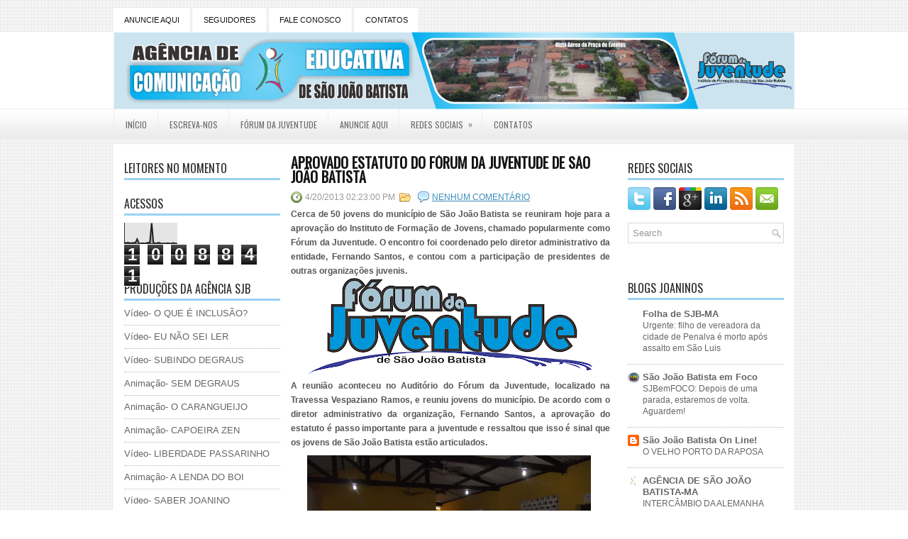

--- FILE ---
content_type: text/html; charset=UTF-8
request_url: https://agenciadesjb.blogspot.com/2013/04/aprovado-estatuto-do-forum-da-juventude.html
body_size: 30249
content:
<!DOCTYPE html>
<html dir='ltr' xmlns='http://www.w3.org/1999/xhtml' xmlns:b='http://www.google.com/2005/gml/b' xmlns:data='http://www.google.com/2005/gml/data' xmlns:expr='http://www.google.com/2005/gml/expr'>
<head>
<link href='https://www.blogger.com/static/v1/widgets/2944754296-widget_css_bundle.css' rel='stylesheet' type='text/css'/>
<link href="//fonts.googleapis.com/css?family=Oswald" rel="stylesheet" type="text/css">
<meta content='text/html; charset=UTF-8' http-equiv='Content-Type'/>
<meta content='blogger' name='generator'/>
<link href='https://agenciadesjb.blogspot.com/favicon.ico' rel='icon' type='image/x-icon'/>
<link href='http://agenciadesjb.blogspot.com/2013/04/aprovado-estatuto-do-forum-da-juventude.html' rel='canonical'/>
<link rel="alternate" type="application/atom+xml" title="AGÊNCIA DE SÃO JOÃO BATISTA-MA - Atom" href="https://agenciadesjb.blogspot.com/feeds/posts/default" />
<link rel="alternate" type="application/rss+xml" title="AGÊNCIA DE SÃO JOÃO BATISTA-MA - RSS" href="https://agenciadesjb.blogspot.com/feeds/posts/default?alt=rss" />
<link rel="service.post" type="application/atom+xml" title="AGÊNCIA DE SÃO JOÃO BATISTA-MA - Atom" href="https://www.blogger.com/feeds/7281784643750565680/posts/default" />

<link rel="alternate" type="application/atom+xml" title="AGÊNCIA DE SÃO JOÃO BATISTA-MA - Atom" href="https://agenciadesjb.blogspot.com/feeds/2368996401364236156/comments/default" />
<!--Can't find substitution for tag [blog.ieCssRetrofitLinks]-->
<link href='https://blogger.googleusercontent.com/img/b/R29vZ2xl/AVvXsEigZyTYSkaVHUr6Va8H3a4EEsXefmt_k_7JKKG_41Po-X7LaPHEtTlq50NxgUsMs_vjMa02SPzWKvl6dWbj8OPWOEgka7OTQJeSmW7J70Ojvc1MRWnyTxaPPJCKXDVVoPxbU5DYL8n4UplR/s400/Forum.png' rel='image_src'/>
<meta content='http://agenciadesjb.blogspot.com/2013/04/aprovado-estatuto-do-forum-da-juventude.html' property='og:url'/>
<meta content='APROVADO ESTATUTO DO FÓRUM DA JUVENTUDE DE SÃO JOÃO BATISTA' property='og:title'/>
<meta content=' Cerca de 50 jovens do município de São João Batista se reuniram hoje para a aprovação do Instituto de Formação de Jovens, chamado popularme...' property='og:description'/>
<meta content='https://blogger.googleusercontent.com/img/b/R29vZ2xl/AVvXsEigZyTYSkaVHUr6Va8H3a4EEsXefmt_k_7JKKG_41Po-X7LaPHEtTlq50NxgUsMs_vjMa02SPzWKvl6dWbj8OPWOEgka7OTQJeSmW7J70Ojvc1MRWnyTxaPPJCKXDVVoPxbU5DYL8n4UplR/w1200-h630-p-k-no-nu/Forum.png' property='og:image'/>
<!-- Start www.bloggertipandtrick.net: Changing the Blogger Title Tag -->
<title>APROVADO ESTATUTO DO FÓRUM DA JUVENTUDE DE SÃO JOÃO BATISTA ~ AGÊNCIA DE SÃO JOÃO BATISTA-MA</title>
<!-- End www.bloggertipandtrick.net: Changing the Blogger Title Tag -->
<link href='YOUR-FAVICON-URL' rel='shortcut icon' type='image/vnd.microsoft.icon'/>
<style id='page-skin-1' type='text/css'><!--
/*
-----------------------------------------------
Blogger Template Style
Name:   NewsMagazine
Author: Lasantha Bandara
URL 1:  http://www.premiumbloggertemplates.com/
URL 2:  http://www.bloggertipandtrick.net/
Date:   January 2013
License:  This free Blogger template is licensed under the Creative Commons Attribution 3.0 License, which permits both personal and commercial use.
However, to satisfy the 'attribution' clause of the license, you are required to keep the footer links intact which provides due credit to its authors. For more specific details about the license, you may visit the URL below:
http://creativecommons.org/licenses/by/3.0/
----------------------------------------------- */
body#layout ul{list-style-type:none;list-style:none}
body#layout ul li{list-style-type:none;list-style:none}
body#layout #myGallery{display:none}
body#layout .featuredposts{display:none}
body#layout .fp-slider{display:none}
body#layout #navcontainer{display:none}
body#layout .menu-secondary-wrap{display:none}
body#layout .menu-secondary-container{display:none}
body#layout #skiplinks{display:none}
body#layout .feedtwitter{display:none}
body#layout #header-wrapper {margin-bottom:10px;min-height:50px;}
body#layout .social-profiles-widget h3 {display:none;}
/* Variable definitions
====================
<Variable name="bgcolor" description="Page Background Color"
type="color" default="#fff">
<Variable name="textcolor" description="Text Color"
type="color" default="#333">
<Variable name="linkcolor" description="Link Color"
type="color" default="#58a">
<Variable name="pagetitlecolor" description="Blog Title Color"
type="color" default="#666">
<Variable name="descriptioncolor" description="Blog Description Color"
type="color" default="#999">
<Variable name="titlecolor" description="Post Title Color"
type="color" default="#c60">
<Variable name="bordercolor" description="Border Color"
type="color" default="#ccc">
<Variable name="sidebarcolor" description="Sidebar Title Color"
type="color" default="#999">
<Variable name="sidebartextcolor" description="Sidebar Text Color"
type="color" default="#666">
<Variable name="visitedlinkcolor" description="Visited Link Color"
type="color" default="#999">
<Variable name="bodyfont" description="Text Font"
type="font" default="normal normal 100% Georgia, Serif">
<Variable name="headerfont" description="Sidebar Title Font"
type="font"
default="normal normal 78% 'Trebuchet MS',Trebuchet,Arial,Verdana,Sans-serif">
<Variable name="pagetitlefont" description="Blog Title Font"
type="font"
default="normal normal 200% Georgia, Serif">
<Variable name="descriptionfont" description="Blog Description Font"
type="font"
default="normal normal 78% 'Trebuchet MS', Trebuchet, Arial, Verdana, Sans-serif">
<Variable name="postfooterfont" description="Post Footer Font"
type="font"
default="normal normal 78% 'Trebuchet MS', Trebuchet, Arial, Verdana, Sans-serif">
<Variable name="startSide" description="Side where text starts in blog language"
type="automatic" default="left">
<Variable name="endSide" description="Side where text ends in blog language"
type="automatic" default="right">
*/
/* Use this with templates/template-twocol.html */
body{background: url(https://blogger.googleusercontent.com/img/b/R29vZ2xl/AVvXsEgthRsiuttoacUKaGf6CDcKJqLsF-gsEsqhwvmwNtjzKOs025XhuRY8DQvYiV5SBYuapuj3mzJB6DU6r-WjCQjCdvei-3nv-AR_cVluyTmavHPSiZNqMpeUgxxhewl6p_8HxuiG4-Z4pCA/s0/background.png);color:#555555;font-family: Arial, Helvetica, Sans-serif;font-size: 13px;margin:0px;padding:0px;}
a:link,a:visited{color:#388DBD;text-decoration:underline;outline:none;}
a:hover{color:#89BCE3;text-decoration:none;outline:none;}
a img{border-width:0}
#body-wrapper{margin:0px;padding:0px;background: url(https://blogger.googleusercontent.com/img/b/R29vZ2xl/AVvXsEijJcVSdb3nurCG0XSSwwg1be5SoTIJyRKxmo5nfTsTURPsVzXGD09bmCOIUhOSwt5a1Jr3Jc7ylGqhX0BnsgBNwf0ug0L9wSv8PeTUOuihmp0CdEfWMHkz8bypPrOGagOKRxbYc_X5xrs/s0/wrapper-bg.png) left 45px repeat-x;}
/* Header-----------------------------------------------*/
#header-wrapper{width:960px;margin:0 auto 0;height:60px;padding:24px 0px 24px 0px;overflow:hidden;}
#header-inner{background-position:center;margin-left:auto;margin-right:auto}
#header{margin:0;border:0 solid #cccccc;color:#666666;float:left;width:60%;overflow:hidden;}
#header h1{color:#5DAADE;text-shadow:0px 1px 0px #fff;margin:0 5px 0;padding:0px 0px 0px 0px;font-family:'Oswald',Arial,Helvetica,Sans-serif;font-weight:bold;font-size:28px;line-height:28px;}
#header .description{padding-left:7px;color:#5DAADE;text-shadow:0px 1px 0px #fff;line-height:14px;font-size:14px;padding-top:0px;margin-top:10px;font-family:Arial,Helvetica,Sans-serif;}
#header h1 a,#header h1 a:visited{color:#5DAADE;text-decoration:none}
#header h2{padding-left:5px;color:#5DAADE;font:14px Arial,Helvetica,Sans-serif}
#header2{float:right;width:38%;margin-right:0px;padding-right:0px;overflow:hidden;}
#header2 .widget{padding:0px 0px 0px 0px;float:right}
.social-profiles-widget img{margin:0 4px 0 0}
.social-profiles-widget img:hover{opacity:0.8}
#top-social-profiles{padding-top:10px;height:32px;text-align:right}
#top-social-profiles img{margin:0 0 0 6px !important}
#top-social-profiles img:hover{opacity:0.8}
#top-social-profiles .widget-container{background:none;padding:0;border:0}
/* Outer-Wrapper----------------------------------------------- */
#outer-wrapper{width:960px;margin:0px auto 0px;padding:0px;text-align:left;}
#content-wrapper{background:#fff;padding:15px;margin-top:6px;}
#main-wrapper{width:460px;margin:0px;padding:0px;float:left;word-wrap:break-word;overflow:hidden;}
#lsidebar-wrapper{width:220px;float:left;margin:0px 15px 0px 0px;padding:0px;word-wrap:break-word;overflow:hidden;}
#rsidebar-wrapper{width:220px;float:right;margin:0px 0px 0px 13px;padding:0px;word-wrap:break-word;overflow:hidden;}
/* Headings----------------------------------------------- */
h2{}
/* Posts-----------------------------------------------*/
h2.date-header{margin:1.5em 0 .5em;display:none;}
.wrapfullpost{}
.post{margin-bottom:15px;}
.post-title{color:#141414;margin:0 0 10px 0;padding:0;font-family:'Oswald',sans-serif;font-size:20px;line-height:20px;font-weight:bold;text-transform:uppercase;}
.post-title a,.post-title a:visited,.post-title strong{display:block;text-decoration:none;color:#141414;text-decoration:none;}
.post-title strong,.post-title a:hover{color:#499BD1;text-decoration:none;}
.post-body{margin:0px;padding:0px 10px 0px 0px;font-family:Arial, Helvetica, Sans-serif;font-size:12px;line-height: 20px;}
.post-footer{margin:5px 0;}
.comment-link{margin-left:.6em}
.post-body img{padding:6px;border:1px solid #eeeeee;background:#ffffff;}
.postmeta-primary{color:#999;font-size:12px;line-height:18px;padding:0 0 5px 0}
.postmeta-secondary{color:#999;font-size:12px;line-height:18px;padding:0 0 10px 0}
.postmeta-primary span,.postmeta-secondary span{padding:3px 0 3px 20px;background-position:left center;background-repeat:no-repeat}
.meta_date{background-image:url(https://blogger.googleusercontent.com/img/b/R29vZ2xl/AVvXsEjthf-aIHlz37Gr7XCBfYV_QyTn-PyVmXEYf0GmutMGGcjJWMcF4xq2Ns8rHojW2raQYchVZQm3hLGCUYsCTdmC6EXyoQhhm7u4qZqXOCv0yEDOYLVGjx-qqjwNe8vamGRK3Vk1jYa2Ljc/s0/date.png)}
.meta_author{background-image:url(https://blogger.googleusercontent.com/img/b/R29vZ2xl/AVvXsEi2fYRKpcmpcoOrNdSFanRiP9Y4sX8MIMd-DpvLII6IkmRTs445e5T8zZXrLW2FC1TWv4_ZyohWunVWZqSQtXu3iY5k_QgXe5eYmCaCjYYpGkxofA8RveILAYM5vm0WVsfCWhkcn3XVqkg/s0/author.png)}
.meta_comments{background-image:url(https://blogger.googleusercontent.com/img/b/R29vZ2xl/AVvXsEgvoRMriT5EdwkxeMCX3cImPtbn1p-uSux0lR_tuxyo0DVberd7nkUGcfjTQTkFKf1dLG10KNjM3twota6T2LTUK7Ea4qXbeARLT_oYckVTQuyQvxYu-OlG0xU8WGJleaWuwWJnO72eZ4I/s0/comments.png)}
.meta_edit{background-image:url(images/edit.png)}
.meta_categories{background-image:url(https://blogger.googleusercontent.com/img/b/R29vZ2xl/AVvXsEgYSRviz_fklpG6RC6-xB-OokM7qDtO41Gfv_WyG4fbVr6rTKF2BvbdPvbboX1QVCBjj9HDmSAA00f4zGyYg0eK1SSOFpvp6E74-deFWhTQ1JycyD90jPWuIXRxMDkFMvM5o7CtrDVhe00/s0/category.png)}
.meta_tags{background-image:url(https://blogger.googleusercontent.com/img/b/R29vZ2xl/AVvXsEjouw0jMZIP4YXp0DRt6H87YOeu8h5EvgcOfDfeAzkKg3p99NBkZqKIj0KlC2fguggJLhMlXb2M6jCD-1ZjaR90HGDbYxRJXfhRBvMlHz5lrZvNVOA0kirn2kC-3U13Chc6LoQNgnTkH8w/s0/tags.png)}
.readmore{margin-bottom:5px;float:right}
.readmore a{color:#6D6D6D;background:#EAEAEA url(https://blogger.googleusercontent.com/img/b/R29vZ2xl/AVvXsEhz6CEYV_is37FCTdUd2t4MKtxS3OlMFHtK7gOCXUHCC7WULvsUT80zHEcznMF-_M_VMYBjtZvC7S5htqgmffpWJHiuntn_BfXfV5VvAbaGoRsPhIiJHP9f964aT2HduGwz9YX9myF8N0E/s0/readmore-bg.png) left top repeat-x;padding:8px 14px;display:inline-block;font-size:12px;line-height:12px;text-decoration:none;text-transform:uppercase}
.readmore a:hover{color:#fff;background:#88C1E6 url(https://blogger.googleusercontent.com/img/b/R29vZ2xl/AVvXsEhz6CEYV_is37FCTdUd2t4MKtxS3OlMFHtK7gOCXUHCC7WULvsUT80zHEcznMF-_M_VMYBjtZvC7S5htqgmffpWJHiuntn_BfXfV5VvAbaGoRsPhIiJHP9f964aT2HduGwz9YX9myF8N0E/s0/readmore-bg.png) left -126px repeat-x;text-decoration:none}
/* Sidebar Content----------------------------------------------- */
.sidebar{margin:0 0 10px 0;font-size:13px;color:#666666;}
.sidebar a{text-decoration:none;color:#666666;}
.sidebar a:hover{text-decoration:none;color:#70AED6;}
.sidebar h2,h3.widgettitle{border-bottom:3px solid #9BD2F4;margin:0 0 10px 0;padding:10px 0 6px 0;color:#2C2C2C;font-size:16px;line-height:16px;font-family:'Oswald',sans-serif;font-weight:normal;text-decoration:none;text-transform:uppercase;}
.sidebar ul{list-style-type:none;list-style:none;margin:0px;padding:0px;}
.sidebar ul li{padding:0 0 9px 0;margin:0 0 8px 0;border-bottom:1px dotted #B9B9B9;}
.sidebar .widget{margin:0 0 15px 0;padding:0;color:#666666;font-size:13px;}
.main .widget{margin:0 0 5px;padding:0 0 2px}
.main .Blog{border-bottom-width:0}
.widget-container{list-style-type:none;list-style:none;margin:0 0 15px 0;padding:0;color:#666666;font-size:13px;padding:0px;}
/* FOOTER ----------------------------------------------- */
#footer-container{}
#footer{margin-bottom:15px}
#copyrights{color:#141414;background:#EBEBEB url(https://blogger.googleusercontent.com/img/b/R29vZ2xl/AVvXsEgg-mNAXkNvmEyRzBIMteAsI8OhmbCFKJ9HM7rhMDrQxlCwew0GZhDo7dcG7hkEhUbw3maT6mQfA9uP34gE71VZZksdHyzmY7-f8PSKYVlbtdkh-uFn1GXyLcElLaAUZXXQk_Xvene0NQ0/s0/footer-bg.png) left top repeat-x;text-align:center;padding:20px 0}
#copyrights a{color:#141414}
#copyrights a:hover{color:#141414;text-decoration:none}
#credits{color:#606060;text-align:center;font-size:11px;padding:10px 0 0 0;text-shadow:0px 1px 0px #fff;}
#credits a{color:#606060;text-decoration:none}
#credits a:hover{text-decoration:none;color:#606060}
#footer-widgets-container{background:#FFF;padding:20px 0;margin-top:10px}
#footer-widgets{width:960px;margin:0 auto}
.footer-widget-box{width:225px;float:left;margin-right:20px}
.footer-widget-box-last{margin-right:0}
#footer-widgets .widget-container{color:#666666;}
#footer-widgets .widget-container a{text-decoration:none;color:#666666;}
#footer-widgets .widget-container a:hover{text-decoration:none;color:#70AED6;}
#footer-widgets h2{border-bottom:3px solid #9BD2F4;margin:0 0 10px 0;padding:10px 0 6px 0;color:#2C2C2C;font-size:16px;line-height:16px;font-family:'Oswald',sans-serif;font-weight:normal;text-decoration:none;text-transform:uppercase;}
#footer-widgets .widget ul{list-style-type:none;list-style:none;margin:0px;padding:0px;}
#footer-widgets .widget ul li{padding:0 0 9px 0;margin:0 0 8px 0;border-bottom:1px dotted #B9B9B9;}
.footersec {}
.footersec .widget{margin-bottom:20px;}
.footersec ul{}
.footersec ul li{}
.crelink{float:right;text-align:right;}
/* Search ----------------------------------------------- */
#search{border:1px solid #D8D8D8;background:#FFF url(https://blogger.googleusercontent.com/img/b/R29vZ2xl/AVvXsEjL61g-NO3Qm82h80dWgB9KfjIpLxOboRD32lNK7i1oTs1xtI-EhQC660Wlh1bFdqaqf71UVqvV-EfCMp78Ocw43l4unK_Ivrc6OXFrCpmcrvgg2ms0hCngFH3x6U254C3x6lwKYC2jEo4/s0/search.png) 99% 50% no-repeat;text-align:left;padding:6px 24px 6px 6px}
#search #s{background:none;color:#979797;border:0;width:100%;padding:0;margin:0;outline:none}
#content-search{width:300px;padding:15px 0}
#topsearch{float:right;margin-top:20px}
#topsearch #s{width:220px}
/* Comments----------------------------------------------- */
#comments{padding:10px;border:0px dashed #eee;}
#comments h4{font-size:16px;font-weight:bold;margin:1em 0;color:#999999}
#comments-block3{padding:0;margin:0;float:left;overflow:hidden;position:relative;}
#comment-name-url{width:365px;float:left}
#comment-date{width:365px;float:left;margin-top:5px;font-size:10px;}
#comment-header{float:left;padding:5px 0 40px 10px;margin:5px 0px 15px 0px;position:relative;background-color:#fff;border:1px dashed #eee;}
.avatar-image-container{background:url(https://blogger.googleusercontent.com/img/b/R29vZ2xl/AVvXsEgCaOPsUVmM2Aolc8KZ2O3tjFVDNKEP8MdytuacMUw6AE0KIuwrYGzV5VHnAd7B3ye-ntTut2zagIvKamKknqEuY_haHhPd8Je41T3ZzF0Pz6E6W-ut4_xztOyzdRwSKWWj97sDLspZKm4/s0/comment-avatar.jpg);width:32px;height:32px;float:right;margin:5px 10px 5px 5px;border:1px solid #ddd;}
.avatar-image-container img{width:32px;height:32px;}
a.comments-autor-name{color:#000;font:normal bold 14px Arial,Tahoma,Verdana}
a.says{color:#000;font:normal 14px Arial,Tahoma,Verdana}
.says a:hover{text-decoration:none}
.deleted-comment{font-style:italic;color:gray}
#blog-pager-newer-link{float:left}
#blog-pager-older-link{float:right}
#blog-pager{text-align:center}
.feed-links{clear:both;line-height:2.5em}
/* Profile ----------------------------------------------- */
.profile-img{float:left;margin-top:0;margin-right:5px;margin-bottom:5px;margin-left:0;padding:4px;border:1px solid #cccccc}
.profile-data{margin:0;text-transform:uppercase;letter-spacing:.1em;font:normal normal 78% 'Trebuchet MS', Trebuchet, Arial, Verdana, Sans-serif;color:#999999;font-weight:bold;line-height:1.6em}
.profile-datablock{margin:.5em 0 .5em}
.profile-textblock{margin:0.5em 0;line-height:1.6em}
.avatar-image-container{background:url(https://blogger.googleusercontent.com/img/b/R29vZ2xl/AVvXsEgCaOPsUVmM2Aolc8KZ2O3tjFVDNKEP8MdytuacMUw6AE0KIuwrYGzV5VHnAd7B3ye-ntTut2zagIvKamKknqEuY_haHhPd8Je41T3ZzF0Pz6E6W-ut4_xztOyzdRwSKWWj97sDLspZKm4/s0/comment-avatar.jpg);width:32px;height:32px;float:right;margin:5px 10px 5px 5px;border:1px solid #ddd;}
.avatar-image-container img{width:32px;height:32px;}
.profile-link{font:normal normal 78% 'Trebuchet MS', Trebuchet, Arial, Verdana, Sans-serif;text-transform:uppercase;letter-spacing:.1em}
#navbar-iframe{height:0;visibility:hidden;display:none;}

--></style>
<script src='https://ajax.googleapis.com/ajax/libs/jquery/1.7.2/jquery.min.js' type='text/javascript'></script>
<script type='text/javascript'>
//<![CDATA[

(function($){
	/* hoverIntent by Brian Cherne */
	$.fn.hoverIntent = function(f,g) {
		// default configuration options
		var cfg = {
			sensitivity: 7,
			interval: 100,
			timeout: 0
		};
		// override configuration options with user supplied object
		cfg = $.extend(cfg, g ? { over: f, out: g } : f );

		// instantiate variables
		// cX, cY = current X and Y position of mouse, updated by mousemove event
		// pX, pY = previous X and Y position of mouse, set by mouseover and polling interval
		var cX, cY, pX, pY;

		// A private function for getting mouse position
		var track = function(ev) {
			cX = ev.pageX;
			cY = ev.pageY;
		};

		// A private function for comparing current and previous mouse position
		var compare = function(ev,ob) {
			ob.hoverIntent_t = clearTimeout(ob.hoverIntent_t);
			// compare mouse positions to see if they've crossed the threshold
			if ( ( Math.abs(pX-cX) + Math.abs(pY-cY) ) < cfg.sensitivity ) {
				$(ob).unbind("mousemove",track);
				// set hoverIntent state to true (so mouseOut can be called)
				ob.hoverIntent_s = 1;
				return cfg.over.apply(ob,[ev]);
			} else {
				// set previous coordinates for next time
				pX = cX; pY = cY;
				// use self-calling timeout, guarantees intervals are spaced out properly (avoids JavaScript timer bugs)
				ob.hoverIntent_t = setTimeout( function(){compare(ev, ob);} , cfg.interval );
			}
		};

		// A private function for delaying the mouseOut function
		var delay = function(ev,ob) {
			ob.hoverIntent_t = clearTimeout(ob.hoverIntent_t);
			ob.hoverIntent_s = 0;
			return cfg.out.apply(ob,[ev]);
		};

		// A private function for handling mouse 'hovering'
		var handleHover = function(e) {
			// next three lines copied from jQuery.hover, ignore children onMouseOver/onMouseOut
			var p = (e.type == "mouseover" ? e.fromElement : e.toElement) || e.relatedTarget;
			while ( p && p != this ) { try { p = p.parentNode; } catch(e) { p = this; } }
			if ( p == this ) { return false; }

			// copy objects to be passed into t (required for event object to be passed in IE)
			var ev = jQuery.extend({},e);
			var ob = this;

			// cancel hoverIntent timer if it exists
			if (ob.hoverIntent_t) { ob.hoverIntent_t = clearTimeout(ob.hoverIntent_t); }

			// else e.type == "onmouseover"
			if (e.type == "mouseover") {
				// set "previous" X and Y position based on initial entry point
				pX = ev.pageX; pY = ev.pageY;
				// update "current" X and Y position based on mousemove
				$(ob).bind("mousemove",track);
				// start polling interval (self-calling timeout) to compare mouse coordinates over time
				if (ob.hoverIntent_s != 1) { ob.hoverIntent_t = setTimeout( function(){compare(ev,ob);} , cfg.interval );}

			// else e.type == "onmouseout"
			} else {
				// unbind expensive mousemove event
				$(ob).unbind("mousemove",track);
				// if hoverIntent state is true, then call the mouseOut function after the specified delay
				if (ob.hoverIntent_s == 1) { ob.hoverIntent_t = setTimeout( function(){delay(ev,ob);} , cfg.timeout );}
			}
		};

		// bind the function to the two event listeners
		return this.mouseover(handleHover).mouseout(handleHover);
	};
	
})(jQuery);

//]]>
</script>
<script type='text/javascript'>
//<![CDATA[

/*
 * Superfish v1.4.8 - jQuery menu widget
 * Copyright (c) 2008 Joel Birch
 *
 * Dual licensed under the MIT and GPL licenses:
 * 	http://www.opensource.org/licenses/mit-license.php
 * 	http://www.gnu.org/licenses/gpl.html
 *
 * CHANGELOG: http://users.tpg.com.au/j_birch/plugins/superfish/changelog.txt
 */

;(function($){
	$.fn.superfish = function(op){

		var sf = $.fn.superfish,
			c = sf.c,
			$arrow = $(['<span class="',c.arrowClass,'"> &#187;</span>'].join('')),
			over = function(){
				var $$ = $(this), menu = getMenu($$);
				clearTimeout(menu.sfTimer);
				$$.showSuperfishUl().siblings().hideSuperfishUl();
			},
			out = function(){
				var $$ = $(this), menu = getMenu($$), o = sf.op;
				clearTimeout(menu.sfTimer);
				menu.sfTimer=setTimeout(function(){
					o.retainPath=($.inArray($$[0],o.$path)>-1);
					$$.hideSuperfishUl();
					if (o.$path.length && $$.parents(['li.',o.hoverClass].join('')).length<1){over.call(o.$path);}
				},o.delay);	
			},
			getMenu = function($menu){
				var menu = $menu.parents(['ul.',c.menuClass,':first'].join(''))[0];
				sf.op = sf.o[menu.serial];
				return menu;
			},
			addArrow = function($a){ $a.addClass(c.anchorClass).append($arrow.clone()); };
			
		return this.each(function() {
			var s = this.serial = sf.o.length;
			var o = $.extend({},sf.defaults,op);
			o.$path = $('li.'+o.pathClass,this).slice(0,o.pathLevels).each(function(){
				$(this).addClass([o.hoverClass,c.bcClass].join(' '))
					.filter('li:has(ul)').removeClass(o.pathClass);
			});
			sf.o[s] = sf.op = o;
			
			$('li:has(ul)',this)[($.fn.hoverIntent && !o.disableHI) ? 'hoverIntent' : 'hover'](over,out).each(function() {
				if (o.autoArrows) addArrow( $('>a:first-child',this) );
			})
			.not('.'+c.bcClass)
				.hideSuperfishUl();
			
			var $a = $('a',this);
			$a.each(function(i){
				var $li = $a.eq(i).parents('li');
				$a.eq(i).focus(function(){over.call($li);}).blur(function(){out.call($li);});
			});
			o.onInit.call(this);
			
		}).each(function() {
			var menuClasses = [c.menuClass];
			if (sf.op.dropShadows  && !($.browser.msie && $.browser.version < 7)) menuClasses.push(c.shadowClass);
			$(this).addClass(menuClasses.join(' '));
		});
	};

	var sf = $.fn.superfish;
	sf.o = [];
	sf.op = {};
	sf.IE7fix = function(){
		var o = sf.op;
		if ($.browser.msie && $.browser.version > 6 && o.dropShadows && o.animation.opacity!=undefined)
			this.toggleClass(sf.c.shadowClass+'-off');
		};
	sf.c = {
		bcClass     : 'sf-breadcrumb',
		menuClass   : 'sf-js-enabled',
		anchorClass : 'sf-with-ul',
		arrowClass  : 'sf-sub-indicator',
		shadowClass : 'sf-shadow'
	};
	sf.defaults = {
		hoverClass	: 'sfHover',
		pathClass	: 'overideThisToUse',
		pathLevels	: 1,
		delay		: 800,
		animation	: {opacity:'show'},
		speed		: 'normal',
		autoArrows	: true,
		dropShadows : true,
		disableHI	: false,		// true disables hoverIntent detection
		onInit		: function(){}, // callback functions
		onBeforeShow: function(){},
		onShow		: function(){},
		onHide		: function(){}
	};
	$.fn.extend({
		hideSuperfishUl : function(){
			var o = sf.op,
				not = (o.retainPath===true) ? o.$path : '';
			o.retainPath = false;
			var $ul = $(['li.',o.hoverClass].join(''),this).add(this).not(not).removeClass(o.hoverClass)
					.find('>ul').hide().css('visibility','hidden');
			o.onHide.call($ul);
			return this;
		},
		showSuperfishUl : function(){
			var o = sf.op,
				sh = sf.c.shadowClass+'-off',
				$ul = this.addClass(o.hoverClass)
					.find('>ul:hidden').css('visibility','visible');
			sf.IE7fix.call($ul);
			o.onBeforeShow.call($ul);
			$ul.animate(o.animation,o.speed,function(){ sf.IE7fix.call($ul); o.onShow.call($ul); });
			return this;
		}
	});

})(jQuery);



//]]>
</script>
<script type='text/javascript'>
/* <![CDATA[ */
jQuery.noConflict();
jQuery(function(){ 
	jQuery('ul.menu-primary').superfish({ 
	animation: {opacity:'show'},
autoArrows:  true,
                dropShadows: false, 
                speed: 200,
                delay: 800
                });
            });

jQuery(function(){ 
	jQuery('ul.menu-secondary').superfish({ 
	animation: {opacity:'show'},
autoArrows:  true,
                dropShadows: false, 
                speed: 200,
                delay: 800
                });
            });

jQuery(document).ready(function() {
	jQuery('.fp-slides').cycle({
		fx: 'scrollHorz',
		timeout: 4000,
		delay: 0,
		speed: 400,
		next: '.fp-next',
		prev: '.fp-prev',
		pager: '.fp-pager',
		continuous: 0,
		sync: 1,
		pause: 1,
		pauseOnPagerHover: 1,
		cleartype: true,
		cleartypeNoBg: true
	});
 });

/* ]]> */

</script>
<script type='text/javascript'>
//<![CDATA[

function showrecentcomments(json){for(var i=0;i<a_rc;i++){var b_rc=json.feed.entry[i];var c_rc;if(i==json.feed.entry.length)break;for(var k=0;k<b_rc.link.length;k++){if(b_rc.link[k].rel=='alternate'){c_rc=b_rc.link[k].href;break;}}c_rc=c_rc.replace("#","#comment-");var d_rc=c_rc.split("#");d_rc=d_rc[0];var e_rc=d_rc.split("/");e_rc=e_rc[5];e_rc=e_rc.split(".html");e_rc=e_rc[0];var f_rc=e_rc.replace(/-/g," ");f_rc=f_rc.link(d_rc);var g_rc=b_rc.published.$t;var h_rc=g_rc.substring(0,4);var i_rc=g_rc.substring(5,7);var j_rc=g_rc.substring(8,10);var k_rc=new Array();k_rc[1]="Jan";k_rc[2]="Feb";k_rc[3]="Mar";k_rc[4]="Apr";k_rc[5]="May";k_rc[6]="Jun";k_rc[7]="Jul";k_rc[8]="Aug";k_rc[9]="Sep";k_rc[10]="Oct";k_rc[11]="Nov";k_rc[12]="Dec";if("content" in b_rc){var l_rc=b_rc.content.$t;}else if("summary" in b_rc){var l_rc=b_rc.summary.$t;}else var l_rc="";var re=/<\S[^>]*>/g;l_rc=l_rc.replace(re,"");if(m_rc==true)document.write('On '+k_rc[parseInt(i_rc,10)]+' '+j_rc+' ');document.write('<a href="'+c_rc+'">'+b_rc.author[0].name.$t+'</a> commented');if(n_rc==true)document.write(' on '+f_rc);document.write(': ');if(l_rc.length<o_rc){document.write('<i>&#8220;');document.write(l_rc);document.write('&#8221;</i><br/><br/>');}else{document.write('<i>&#8220;');l_rc=l_rc.substring(0,o_rc);var p_rc=l_rc.lastIndexOf(" ");l_rc=l_rc.substring(0,p_rc);document.write(l_rc+'&hellip;&#8221;</i>');document.write('<br/><br/>');}}}

function rp(json){document.write('<ul>');for(var i=0;i<numposts;i++){document.write('<li>');var entry=json.feed.entry[i];var posttitle=entry.title.$t;var posturl;if(i==json.feed.entry.length)break;for(var k=0;k<entry.link.length;k++){if(entry.link[k].rel=='alternate'){posturl=entry.link[k].href;break}}posttitle=posttitle.link(posturl);var readmorelink="(more)";readmorelink=readmorelink.link(posturl);var postdate=entry.published.$t;var cdyear=postdate.substring(0,4);var cdmonth=postdate.substring(5,7);var cdday=postdate.substring(8,10);var monthnames=new Array();monthnames[1]="Jan";monthnames[2]="Feb";monthnames[3]="Mar";monthnames[4]="Apr";monthnames[5]="May";monthnames[6]="Jun";monthnames[7]="Jul";monthnames[8]="Aug";monthnames[9]="Sep";monthnames[10]="Oct";monthnames[11]="Nov";monthnames[12]="Dec";if("content"in entry){var postcontent=entry.content.$t}else if("summary"in entry){var postcontent=entry.summary.$t}else var postcontent="";var re=/<\S[^>]*>/g;postcontent=postcontent.replace(re,"");document.write(posttitle);if(showpostdate==true)document.write(' - '+monthnames[parseInt(cdmonth,10)]+' '+cdday);if(showpostsummary==true){if(postcontent.length<numchars){document.write(postcontent)}else{postcontent=postcontent.substring(0,numchars);var quoteEnd=postcontent.lastIndexOf(" ");postcontent=postcontent.substring(0,quoteEnd);document.write(postcontent+'...'+readmorelink)}}document.write('</li>')}document.write('</ul>')}

//]]>
</script>
<script type='text/javascript'>
summary_noimg = 550;
summary_img = 450;
img_thumb_height = 150;
img_thumb_width = 200; 
</script>
<script type='text/javascript'>
//<![CDATA[

function removeHtmlTag(strx,chop){ 
	if(strx.indexOf("<")!=-1)
	{
		var s = strx.split("<"); 
		for(var i=0;i<s.length;i++){ 
			if(s[i].indexOf(">")!=-1){ 
				s[i] = s[i].substring(s[i].indexOf(">")+1,s[i].length); 
			} 
		} 
		strx =  s.join(""); 
	}
	chop = (chop < strx.length-1) ? chop : strx.length-2; 
	while(strx.charAt(chop-1)!=' ' && strx.indexOf(' ',chop)!=-1) chop++; 
	strx = strx.substring(0,chop-1); 
	return strx+'...'; 
}

function createSummaryAndThumb(pID){
	var div = document.getElementById(pID);
	var imgtag = "";
	var img = div.getElementsByTagName("img");
	var summ = summary_noimg;
	if(img.length>=1) {	
		imgtag = '<span style="float:left; padding:0px 10px 5px 0px;"><img src="'+img[0].src+'" width="'+img_thumb_width+'px" height="'+img_thumb_height+'px"/></span>';
		summ = summary_img;
	}
	
	var summary = imgtag + '<div>' + removeHtmlTag(div.innerHTML,summ) + '</div>';
	div.innerHTML = summary;
}

//]]>
</script>
<style type='text/css'>
.clearfix:after{content:"\0020";display:block;height:0;clear:both;visibility:hidden;overflow:hidden}
#container,#header,#main,#main-fullwidth,#footer,.clearfix{display:block}
.clear{clear:both}
h1,h2,h3,h4,h5,h6{margin-bottom:16px;font-weight:normal;line-height:1}
h1{font-size:40px}
h2{font-size:30px}
h3{font-size:20px}
h4{font-size:16px}
h5{font-size:14px}
h6{font-size:12px}
h1 img,h2 img,h3 img,h4 img,h5 img,h6 img{margin:0}
table{margin-bottom:20px;width:100%}
th{font-weight:bold}
thead th{background:#c3d9ff}
th,td,caption{padding:4px 10px 4px 5px}
tr.even td{background:#e5ecf9}
tfoot{font-style:italic}
caption{background:#eee}
li ul,li ol{margin:0}
ul,ol{margin:0 20px 20px 0;padding-left:40px}
ul{list-style-type:disc}
ol{list-style-type:decimal}
dl{margin:0 0 20px 0}
dl dt{font-weight:bold}
dd{margin-left:20px}
blockquote{margin:20px;color:#666;}
pre{margin:20px 0;white-space:pre}
pre,code,tt{font:13px 'andale mono','lucida console',monospace;line-height:18px}
#search {overflow:hidden;}
#header h1{font-family:'Oswald',Arial,Helvetica,Sans-serif;font-weight:bold;font-size:28px;line-height:28px;}
#header .description{font-family:Arial,Helvetica,Sans-serif;}
.post-title {font-family:'Oswald',sans-serif;}
.sidebar h2{font-family:'Oswald',sans-serif;}
#footer-widgets h2{font-family:'Oswald',sans-serif;}
.menus,.menus *{margin:0;padding:0;list-style:none;list-style-type:none;line-height:1.0}
.menus ul{position:absolute;top:-999em;width:100%}
.menus ul li{width:100%}
.menus li:hover{visibility:inherit}
.menus li{float:left;position:relative}
.menus a{display:block;position:relative}
.menus li:hover ul,.menus li.sfHover ul{left:0;top:100%;z-index:99}
.menus li:hover li ul,.menus li.sfHover li ul{top:-999em}
.menus li li:hover ul,.menus li li.sfHover ul{left:100%;top:0}
.menus li li:hover li ul,.menus li li.sfHover li ul{top:-999em}
.menus li li li:hover ul,.menus li li li.sfHover ul{left:100%;top:0}
.sf-shadow ul{padding:0 8px 9px 0;-moz-border-radius-bottomleft:17px;-moz-border-radius-topright:17px;-webkit-border-top-right-radius:17px;-webkit-border-bottom-left-radius:17px}
.menus .sf-shadow ul.sf-shadow-off{background:transparent}
.menu-primary-container{padding:0;position:relative;height:34px;background:none;z-index:400;margin:12px 0 0 0}
.menu-primary{}
.menu-primary ul{min-width:160px}
.menu-primary li a{color:#141414;padding:11px 15px;text-decoration:none;text-transform:uppercase;font:normal 11px/11px Arial,Helvetica,Sans-serif;background:#FFF;margin:0 4px 0 0}
.menu-primary li a:hover,.menu-primary li a:active,.menu-primary li a:focus,.menu-primary li:hover > a,.menu-primary li.current-cat > a,.menu-primary li.current_page_item > a,.menu-primary li.current-menu-item > a{color:#FFF;outline:0;background:#87C0E5}
.menu-primary li li a{color:#fff;text-transform:none;background:#87C0E5;padding:10px 15px;margin:0;border:0;font-weight:normal}
.menu-primary li li a:hover,.menu-primary li li a:active,.menu-primary li li a:focus,.menu-primary li li:hover > a,.menu-primary li li.current-cat > a,.menu-primary li li.current_page_item > a,.menu-primary li li.current-menu-item > a{color:#fff;background:#65A5CF;outline:0;border-bottom:0;text-decoration:none}
.menu-primary a.sf-with-ul{padding-right:20px;min-width:1px}
.menu-primary .sf-sub-indicator{position:absolute;display:block;overflow:hidden;right:0;top:0;padding:9px 10px 0 0}
.menu-primary li li .sf-sub-indicator{padding:9px 10px 0 0}
.wrap-menu-primary .sf-shadow ul{background:url('https://blogger.googleusercontent.com/img/b/R29vZ2xl/AVvXsEj5GYapEmRoFXXv4yNuyJAxuADS0-yA-3Q2RPmVSI5vMM8wQaN6VibwqUH-xsAhHh47o98V9tStGuR9kXHs_9YAAj8r7CvvPzLYeSO1-WgNvLNcnGb_PmBAJDBd4nWl29aIVjjcZ7ih-64/s0/menu-primary-shadow.png') no-repeat bottom right}
.menu-secondary-container{position:relative;height:44px;z-index:300;background:url(https://blogger.googleusercontent.com/img/b/R29vZ2xl/AVvXsEibiz9HpIGg2Gb0vBbPBMVVS4afEqBnXpsOwG8svNmBvK30FQhI5FjdBI8Gi_nJimOJqkV8ndMWJ91ZDPNOE2fEvjcF1AE6WGQa2O3iEKwxvYR-HCEsdBP38dXD3-gS1cEnvZUuV3GGvf4/s0/menu-secondary-bg.png) left top repeat-x}
.menu-secondary{}
.menu-secondary li{background:url(https://blogger.googleusercontent.com/img/b/R29vZ2xl/AVvXsEjJr5aYz7n3a5rq1JXMxcI2J68BQWhc8mq7fqSgv_0yHWEImqtmfBdiajWdbnpj1DHO3XP5AkMKZAxGkLHnnQ18OT0chFWUdFTizll1MHgO9Q8tS_Wy0cvQlsiB6YKKyVQc3uKeliKV8e8/s0/menu-secondary-separator.png) left top no-repeat}
.menu-secondary ul{min-width:160px}
.menu-secondary li a{color:#6D6D6D;padding:16px 15px 15px 15px;text-decoration:none;text-transform:uppercase;font:normal 12px/12px 'Oswald',sans-serif;margin:0 0 0 2px}
.menu-secondary li a:hover,.menu-secondary li a:active,.menu-secondary li a:focus,.menu-secondary li:hover > a,.menu-secondary li.current-cat > a,.menu-secondary li.current_page_item > a,.menu-secondary li.current-menu-item > a{color:#87C0E5;background:url(https://blogger.googleusercontent.com/img/b/R29vZ2xl/AVvXsEibiz9HpIGg2Gb0vBbPBMVVS4afEqBnXpsOwG8svNmBvK30FQhI5FjdBI8Gi_nJimOJqkV8ndMWJ91ZDPNOE2fEvjcF1AE6WGQa2O3iEKwxvYR-HCEsdBP38dXD3-gS1cEnvZUuV3GGvf4/s0/menu-secondary-bg.png) left -142px repeat-x;outline:0}
.menu-secondary li li{margin:0 0 0 2px}
.menu-secondary li li li{margin:0}
.menu-secondary li li a{color:#87C0E5;background:#F5F5F5;padding:10px 15px;text-transform:none;margin:0;font-weight:normal}
.menu-secondary li li a:hover,.menu-secondary li li a:active,.menu-secondary li li a:focus,.menu-secondary li li:hover > a,.menu-secondary li li.current-cat > a,.menu-secondary li li.current_page_item > a,.menu-secondary li li.current-menu-item > a{color:#fff;background:#87C0E5;outline:0}
.menu-secondary a.sf-with-ul{padding-right:26px;min-width:1px}
.menu-secondary .sf-sub-indicator{position:absolute;display:block;overflow:hidden;right:0;top:0;padding:15px 13px 0 0}
.menu-secondary li li .sf-sub-indicator{padding:9px 13px 0 0}
.wrap-menu-secondary .sf-shadow ul{background:url('https://blogger.googleusercontent.com/img/b/R29vZ2xl/AVvXsEjCAp-6BPcvrucT_GbxqapEPgJM03DvckyylTRoHyqFOQDo8TVQYdUFUG_TaETFybayjLnydc-U7qfCrSG40BCFfI1aY2TZZ04Qh-dokCOPlLOTo4vzc9bd97s2TswmSfj5Z_49EZds27Q/s0/menu-secondary-shadow.png') no-repeat bottom right}
.fp-slider{margin:0 0 15px 0;padding:0px;width:460px;height:332px;overflow:hidden;position:relative;}
.fp-slides-container{}
.fp-slides,.fp-thumbnail,.fp-prev-next,.fp-nav{width:460px;}
.fp-slides,.fp-thumbnail{height:300px;overflow:hidden;position:relative}
.fp-title{color:#fff;text-shadow:0px 1px 0px #000;font:bold 18px Arial,Helvetica,Sans-serif;padding:0 0 2px 0;margin:0}
.fp-title a,.fp-title a:hover{color:#fff;text-shadow:0px 1px 0px #000;text-decoration:none}
.fp-content{position:absolute;bottom:0;left:0;right:0;background:#111;opacity:0.7;filter:alpha(opacity = 70);padding:10px 15px;overflow:hidden}
.fp-content p{color:#fff;text-shadow:0px 1px 0px #000;padding:0;margin:0;line-height:18px}
.fp-more,.fp-more:hover{color:#fff;font-weight:bold}
.fp-nav{height:12px;text-align:center;padding:10px 0;background:#333;}
.fp-pager a{background-image:url(https://blogger.googleusercontent.com/img/b/R29vZ2xl/AVvXsEgxNporOjXSVeEihyphenhyphenOiiqwhVR4of9vtF3wiA-YsX2Ts0Ncf4WYv0P4QVAgovDDfvOxqVvJ3sSwslkrE7VkrTBG3ZMaymrffnoQoyQYGyYRCBAaDCcbt7go5F9W3Je_z8Y0V1c4EijcokOQ/s0/featured-pager.png);cursor:pointer;margin:0 8px 0 0;padding:0;display:inline-block;width:12px;height:12px;overflow:hidden;text-indent:-999px;background-position:0 0;float:none;line-height:1;opacity:0.7;filter:alpha(opacity = 70)}
.fp-pager a:hover,.fp-pager a.activeSlide{text-decoration:none;background-position:0 -112px;opacity:1.0;filter:alpha(opacity = 100)}
.fp-prev-next-wrap{position:relative;z-index:200}
.fp-prev-next{position:absolute;bottom:130px;left:0;right:0;height:37px}
.fp-prev{margin-top:-180px;float:left;margin-left:14px;width:37px;height:37px;background:url(https://blogger.googleusercontent.com/img/b/R29vZ2xl/AVvXsEjeGbfetynF1kSyMwhoZeoaW7be3AtKjlhgD3OQcK2po6QNwYQvvjRBAg6PsV9AaeMHOrzVJptsGv3D1xgb95x_SN01UD8cBoxcq3IYHgUN2GipQi1v0bvXBRUEdOYlHaTg0MWc8g59LIc/s0/featured-prev.png) left top no-repeat;opacity:0.6;filter:alpha(opacity = 60)}
.fp-prev:hover{opacity:0.8;filter:alpha(opacity = 80)}
.fp-next{margin-top:-180px;float:right;width:36px;height:37px;margin-right:14px;background:url(https://blogger.googleusercontent.com/img/b/R29vZ2xl/AVvXsEiPfXQdhMp4ydsEvPBY9geJbpkqbAloarmJvUEXkjjf2u9f1WboQawri8VQgV6-FzrXHRHpi7E0UfLcp1T5wUBvtdqaHd3t-im0D0VXbe2jRqmRtwgKnkTHua7HEL7_QJkN4Sj1I7LatCA/s0/featured-next.png) right top no-repeat;opacity:0.6;filter:alpha(opacity = 60)}
.fp-next:hover{opacity:0.8;filter:alpha(opacity = 80)}
/* -- number page navigation -- */
#blog-pager {padding:6px;font-size:11px;}
#comment-form iframe{padding:5px;width:420px;height:275px;}
.tabs-widget{list-style:none;list-style-type:none;margin:0 0 10px 0;padding:0;height:26px}
.tabs-widget li{list-style:none;list-style-type:none;margin:0 0 0 4px;padding:0;float:left}
.tabs-widget li:first-child{margin:0}
.tabs-widget li a{color:#6D6D6D;background:url(https://blogger.googleusercontent.com/img/b/R29vZ2xl/AVvXsEhF87BBSME46BHZHRmMtXgszwnbvuZoDZoS_EkhhMlIEMuyzGO_T8DU5QwcTdGqY4ZqAROvOQ7cki8dLmzBvSfHWvwSs5lSkF28I-KXma1Ff0luy6AtUXUPlNpOB5cZoeMpDwR-4ELIHQI/s0/tabs-bg.png) left top repeat-x;padding:6px 16px;display:block;text-decoration:none;font:bold 12px/12px Arial,Helvetica,Sans-serif}
.tabs-widget li a:hover,.tabs-widget li a.tabs-widget-current{background:url(https://blogger.googleusercontent.com/img/b/R29vZ2xl/AVvXsEhF87BBSME46BHZHRmMtXgszwnbvuZoDZoS_EkhhMlIEMuyzGO_T8DU5QwcTdGqY4ZqAROvOQ7cki8dLmzBvSfHWvwSs5lSkF28I-KXma1Ff0luy6AtUXUPlNpOB5cZoeMpDwR-4ELIHQI/s0/tabs-bg.png) left -126px repeat-x;color:#FFF;text-decoration:none}
.tabs-widget-content{}
.tabviewsection{margin-top:10px;margin-bottom:10px;}
#crosscol-wrapper{display:none;}
.PopularPosts .item-title{font-weight:bold;padding-bottom:0.2em;text-shadow:0px 1px 0px #fff;}
.PopularPosts .widget-content ul li{padding:0.7em 0;background:none}
div.span-1,div.span-2,div.span-3,div.span-4,div.span-5,div.span-6,div.span-7,div.span-8,div.span-9,div.span-10,div.span-11,div.span-12,div.span-13,div.span-14,div.span-15,div.span-16,div.span-17,div.span-18,div.span-19,div.span-20,div.span-21,div.span-22,div.span-23,div.span-24{float:left;margin-right:10px}
.span-1{width:30px}.span-2{width:70px}.span-3{width:110px}.span-4{width:150px}.span-5{width:190px}.span-6{width:230px}.span-7{width:270px}.span-8{width:310px}.span-9{width:350px}.span-10{width:390px}.span-11{width:430px}.span-12{width:470px}.span-13{width:510px}.span-14{width:550px}.span-15{width:590px}.span-16{width:630px}.span-17{width:670px}.span-18{width:710px}.span-19{width:750px}.span-20{width:790px}.span-21{width:830px}.span-22{width:870px}.span-23{width:910px}.span-24,div.span-24{width:960px;margin:0}input.span-1,textarea.span-1,input.span-2,textarea.span-2,input.span-3,textarea.span-3,input.span-4,textarea.span-4,input.span-5,textarea.span-5,input.span-6,textarea.span-6,input.span-7,textarea.span-7,input.span-8,textarea.span-8,input.span-9,textarea.span-9,input.span-10,textarea.span-10,input.span-11,textarea.span-11,input.span-12,textarea.span-12,input.span-13,textarea.span-13,input.span-14,textarea.span-14,input.span-15,textarea.span-15,input.span-16,textarea.span-16,input.span-17,textarea.span-17,input.span-18,textarea.span-18,input.span-19,textarea.span-19,input.span-20,textarea.span-20,input.span-21,textarea.span-21,input.span-22,textarea.span-22,input.span-23,textarea.span-23,input.span-24,textarea.span-24{border-left-width:1px!important;border-right-width:1px!important;padding-left:5px!important;padding-right:5px!important}input.span-1,textarea.span-1{width:18px!important}input.span-2,textarea.span-2{width:58px!important}input.span-3,textarea.span-3{width:98px!important}input.span-4,textarea.span-4{width:138px!important}input.span-5,textarea.span-5{width:178px!important}input.span-6,textarea.span-6{width:218px!important}input.span-7,textarea.span-7{width:258px!important}input.span-8,textarea.span-8{width:298px!important}input.span-9,textarea.span-9{width:338px!important}input.span-10,textarea.span-10{width:378px!important}input.span-11,textarea.span-11{width:418px!important}input.span-12,textarea.span-12{width:458px!important}input.span-13,textarea.span-13{width:498px!important}input.span-14,textarea.span-14{width:538px!important}input.span-15,textarea.span-15{width:578px!important}input.span-16,textarea.span-16{width:618px!important}input.span-17,textarea.span-17{width:658px!important}input.span-18,textarea.span-18{width:698px!important}input.span-19,textarea.span-19{width:738px!important}input.span-20,textarea.span-20{width:778px!important}input.span-21,textarea.span-21{width:818px!important}input.span-22,textarea.span-22{width:858px!important}input.span-23,textarea.span-23{width:898px!important}input.span-24,textarea.span-24{width:938px!important}.last{margin-right:0;padding-right:0}
.last,div.last{margin-right:0}
.menu-primary-container{z-index:10 !important;}
.menu-secondary-container{z-index:10 !important;}
</style>
<style type='text/css'>
.post-body img {padding:0px;background:transparent;border:none;}
</style>
<!--[if lte IE 8]> <style type='text/css'> #search{background-position:99% 20%;height:16px;} .fp-slider {height:300px;} .fp-nav {display:none;} </style> <![endif]-->
<script src="//apis.google.com/js/plusone.js" type="text/javascript">
{lang: 'en-US'}
</script>
<link href='https://www.blogger.com/dyn-css/authorization.css?targetBlogID=7281784643750565680&amp;zx=a31e7809-0195-4f5b-bab8-b63cceee6af1' media='none' onload='if(media!=&#39;all&#39;)media=&#39;all&#39;' rel='stylesheet'/><noscript><link href='https://www.blogger.com/dyn-css/authorization.css?targetBlogID=7281784643750565680&amp;zx=a31e7809-0195-4f5b-bab8-b63cceee6af1' rel='stylesheet'/></noscript>
<meta name='google-adsense-platform-account' content='ca-host-pub-1556223355139109'/>
<meta name='google-adsense-platform-domain' content='blogspot.com'/>

<!-- data-ad-client=ca-pub-3136648407093020 -->

</head>
<body>
<div id='fb-root'></div>
<script>(function(d, s, id) {
  var js, fjs = d.getElementsByTagName(s)[0];
  if (d.getElementById(id)) return;
  js = d.createElement(s); js.id = id;
  js.src = "//connect.facebook.net/pt_BR/all.js#xfbml=1";
  fjs.parentNode.insertBefore(js, fjs);
}(document, 'script', 'facebook-jssdk'));</script>
<div id='body-wrapper'><div id='outer-wrapper'><div id='wrap2'>
<div class='span-24'>
<div class='menu-primary-container'>
<div class='pagelistmenusblog section' id='pagelistmenusblog'><div class='widget PageList' data-version='1' id='PageList8'>
<div class='widget-content'>
<ul class='menus menu-primary'>
<li><a href='https://agenciadesjb.blogspot.com/p/contrate-nos.html'>ANUNCIE AQUI</a></li>
<li><a href='https://agenciadesjb.blogspot.com/p/seguidores.html'>SEGUIDORES</a></li>
<li><a href='https://agenciadesjb.blogspot.com/p/fale-conosco.html'>FALE CONOSCO</a></li>
<li><a href='https://agenciadesjb.blogspot.com/p/contatos.html'>CONTATOS</a></li>
</ul>
<div class='clear'></div>
</div>
</div><div class='widget Header' data-version='1' id='Header1'>
<div id='header-inner'>
<a href='https://agenciadesjb.blogspot.com/' style='display: block'>
<img alt='AGÊNCIA DE SÃO JOÃO BATISTA-MA' height='109px; ' id='Header1_headerimg' src='https://blogger.googleusercontent.com/img/b/R29vZ2xl/AVvXsEhwofALepQIH3ZVT06_Ch4UkUIu9o2KaxFTbj45VaeSoCvNMNcsAawEWzEI5DWYNipg_FtrYsvDXiOof_wcRIuc5zEwetoY12rZz2qllyc3FGqUKzAqhNL-ku1ZsZ92EfJHXdJnPrmoOoPJ/s1600/Sem+t%25C3%25ADtulo-1.png' style='display: block;padding-left:0px;padding-top:0px;' width='960px; '/>
</a>
</div>
</div></div>
</div>
</div>
<div style='clear:both;'></div>
<div id='header-wrapper'>
<div class='header no-items section' id='header'></div>
<div style='clear:both;'></div>
</div>
<div style='clear:both;'></div>
<div class='span-24'>
<div class='menu-secondary-container'>
<ul class='menus menu-secondary'>
<li><a href='https://agenciadesjb.blogspot.com/'>Início</a></li>
<li><a href='http://agenciadesjb.blogspot.com.br/p/function-verifica-if-document.html'>Escreva-nos</a></li>
<li><a href='http://agenciadesjb.blogspot.com.br/p/forum-da-juventude.html'>Fórum da Juventude</a></li>
<li><a href='http://agenciadesjb.blogspot.com.br/p/contrate-nos.html'>Anuncie Aqui</a></li>
<li><a href='#'>Redes Sociais</a>
<ul class='children'>
<li><a href='http://agenciadesjb.blogspot.com.br/p/msn.html'>MSN</a></li>
<li><a href='http://agenciadesjb.blogspot.com.br/p/twitter.html'>Twitter</a></li>
</ul>
</li>
<li><a href='http://agenciadesjb.blogspot.com.br/p/contatos.html'>Contatos</a></li>
</ul>
</div>
</div>
<div style='clear:both;'></div>
<div id='content-wrapper'>
<div id='crosscol-wrapper' style='text-align:center'>
<div class='crosscol no-items section' id='crosscol'></div>
</div>
<div id='lsidebar-wrapper'>
<div class='sidebar section' id='sidebarleft'><div class='widget HTML' data-version='1' id='HTML1'>
<h2 class='title'>Leitores no Momento</h2>
<div class='widget-content'>
<!-- Histats.com  START  (standard)-->
<script type="text/javascript">document.write(unescape("%3Cscript src=%27http://s10.histats.com/js15_gif.js%27 type=%27text/javascript%27%3E%3C/script%3E"));</script>
<a href="http://www.histats.com" target="_blank" title="hit counter" ><script  type="text/javascript" >
try {Histats.startgif(1,2323190,4,10042,"");
Histats.track_hits();} catch(err){};
</script></a>
<noscript><a href="http://www.histats.com" alt="hit counter" target="_blank" ><div id="histatsC"><img border="0" src="https://lh3.googleusercontent.com/blogger_img_proxy/AEn0k_tBQMtX5Z3waq930fxRR9pTUVmB8B_lr5t598sJ6oF6OP-06QZvlVR2xyp-94G2zXUgnkGGiJHh5NivCwLfWny5CvNLz7g3ge1o4ONksmAX1HLIwncOPNm8o6I=s0-d"></div></a>
</noscript>
<!-- Histats.com  END  -->
</div>
<div class='clear'></div>
</div><div class='widget Stats' data-version='1' id='Stats1'>
<h2>ACESSOS</h2>
<div class='widget-content'>
<div id='Stats1_content' style='display: none;'>
<script src='https://www.gstatic.com/charts/loader.js' type='text/javascript'></script>
<span id='Stats1_sparklinespan' style='display:inline-block; width:75px; height:30px'></span>
<span class='counter-wrapper graph-counter-wrapper' id='Stats1_totalCount'>
</span>
<div class='clear'></div>
</div>
</div>
</div><div class='widget TextList' data-version='1' id='TextList3'>
<h2>PRODUÇÕES DA AGÊNCIA SJB</h2>
<div class='widget-content'>
<ul>
<li>Vídeo- O QUE É INCLUSÃO?</li>
<li>Vídeo- EU NÃO SEI LER</li>
<li>Vídeo- SUBINDO DEGRAUS</li>
<li>Animação- SEM DEGRAUS</li>
<li>Animação- O CARANGUEIJO</li>
<li>Animação- CAPOEIRA ZEN</li>
<li>Vídeo- LIBERDADE PASSARINHO</li>
<li>Animação- A LENDA DO BOI</li>
<li>Vídeo- SABER JOANINO</li>
<li>Vídeo- FUNDAÇÃO DE SÃO JOÃO BATISTA</li>
<li>Vídeo- EU SEI QUEM FOI</li>
<li>Vídeo- FAMÍLIA FIGUEIREDO</li>
</ul>
<div class='clear'></div>
</div>
</div><div class='widget PopularPosts' data-version='1' id='PopularPosts1'>
<h2>Mais Acessados do Mês</h2>
<div class='widget-content popular-posts'>
<ul>
<li>
<div class='item-thumbnail-only'>
<div class='item-thumbnail'>
<a href='https://agenciadesjb.blogspot.com/2012/09/gestao-e-elogiada-por-visitantes-da.html' target='_blank'>
<img alt='' border='0' src='https://blogger.googleusercontent.com/img/b/R29vZ2xl/AVvXsEikWv_dhougyBah_igWMxnBEpe-Q-X5Sy-QrRJfIAlkpgsRIUNR0rbReodr_NScrxhNKXPEKx1yANdS0hNhvWCMir1GkpNbZw58jDBEsUEDfjXfETIJGG9Mw6EIOkeiw1Wd9jkBR-8nhAB5/w72-h72-p-k-no-nu/DSCF8170.JPG'/>
</a>
</div>
<div class='item-title'><a href='https://agenciadesjb.blogspot.com/2012/09/gestao-e-elogiada-por-visitantes-da.html'>GESTÃO É ELOGIADA POR VISITANTES DA REGIÃO DE SANTANA</a></div>
</div>
<div style='clear: both;'></div>
</li>
<li>
<div class='item-thumbnail-only'>
<div class='item-thumbnail'>
<a href='https://agenciadesjb.blogspot.com/2012/09/progressista-amarildo-pinheiro-promove.html' target='_blank'>
<img alt='' border='0' src='https://blogger.googleusercontent.com/img/b/R29vZ2xl/AVvXsEjhGGQzHp2MRFiOPayDo9riyOxzMuzr5TN2InE2JQr0BgfrkY6W5TS9CgSaWY_vPzwWlzpkKbk2Pj7WAAI6Bzzt99WCt-TiNhDzw4sY9kuDHAveoa2UVOAcUyap9YzKsWFnppGzmPklvKXm/w72-h72-p-k-no-nu/DSCF3713.JPG'/>
</a>
</div>
<div class='item-title'><a href='https://agenciadesjb.blogspot.com/2012/09/progressista-amarildo-pinheiro-promove.html'>PROGRESSISTA AMARILDO PINHEIRO PROMOVE CARRETA E REÚNE MILHARES EM SÃO JOÃO BATISTA</a></div>
</div>
<div style='clear: both;'></div>
</li>
<li>
<div class='item-thumbnail-only'>
<div class='item-thumbnail'>
<a href='https://agenciadesjb.blogspot.com/2011/09/desfile-em-sao-joao-batista_08.html' target='_blank'>
<img alt='' border='0' src='https://blogger.googleusercontent.com/img/b/R29vZ2xl/AVvXsEh4d4iqXrXSiOtd9dgJVOmDUNuDvpNqFSh-aJ274_2mKH4gPvTmosycyG-EXK-oI5GSIcLYcXkPrZSRY52C72Qkht3i3-b7L4Vxind7m4wP9RsOO4hXD6z1TMAhJ3safDPy8IEysytbZhA/w72-h72-p-k-no-nu/101_7651.JPG'/>
</a>
</div>
<div class='item-title'><a href='https://agenciadesjb.blogspot.com/2011/09/desfile-em-sao-joao-batista_08.html'>DESFILE EM SÃO JOÃO BATISTA</a></div>
</div>
<div style='clear: both;'></div>
</li>
<li>
<div class='item-thumbnail-only'>
<div class='item-thumbnail'>
<a href='https://agenciadesjb.blogspot.com/2012/09/coligacao-de-amarildo-reune-no-dia-22.html' target='_blank'>
<img alt='' border='0' src='https://blogger.googleusercontent.com/img/b/R29vZ2xl/AVvXsEhOIcJOWT3Y9I-vg3IVcvSk2uMGkfGZFvVycFf-RuYWwkbsbE0N2iEA8jDBD6J9pGmzeBMqM_0BuTWau6sfBZCSDl0alQY9fNKEWzUzzphaFNq9M3-w5sLmaZ3zI3qgmDC6kIZK6PO2hrFs/w72-h72-p-k-no-nu/Amarido+SJB+2012+(29).JPG'/>
</a>
</div>
<div class='item-title'><a href='https://agenciadesjb.blogspot.com/2012/09/coligacao-de-amarildo-reune-no-dia-22.html'>COLIGAÇÃO DE AMARILDO REÚNE NO DIA 22 EM SÃO LUIS</a></div>
</div>
<div style='clear: both;'></div>
</li>
<li>
<div class='item-thumbnail-only'>
<div class='item-title'><a href='https://agenciadesjb.blogspot.com/2011/09/notas-rapidas_06.html'>NOTAS RÁPIDAS</a></div>
</div>
<div style='clear: both;'></div>
</li>
</ul>
<div class='clear'></div>
</div>
</div><div class='widget LinkList' data-version='1' id='LinkList1'>
<h2>SITES PARCEIROS DO BLOG</h2>
<div class='widget-content'>
<ul>
<li><a href='http://agenciadenoticiasbaluarte.blogspot.com/'>Agência de Notícias Baluarte</a></li>
<li><a href='http://chapadinhasite.com/'>BLG DO SOUSA NETO</a></li>
<li><a href='http://ailtonbarros.blogspot.com/'>Blog do Ailton Barros</a></li>
<li><a href='http://denilsontricolor.blogspot.com/'>BLOG DO DENILSON PEREIRA</a></li>
<li><a href='http://blogdoedwilson.blogspot.com/'>BLOG DO ED WILSON</a></li>
<li><a href='http://helcio.silva.zip.net/'>BLOG DO HELCIO SILVA</a></li>
<li><a href='http://http//mrvitrola.wordpress.com/'>Blog do Ranyere</a></li>
<li><a href='http://www.catanhedema.blogspot.com/'>BLOG DO VALDOMIRO-CATANHEDE-MA</a></li>
<li><a href='http://blogdozecacosta.blogspot.com/'>BLOG DO ZECA COSTA</a></li>
<li><a href='http://http//josemariacostaescreveu.blogspot.com'>BLOG JOSÉ MARIA COSTA</a></li>
<li><a href='http://neutoncesar.blogspot.com/'>BNC NOTÍCIAS</a></li>
<li><a href='http://www.diadanimacao.com.br/'>DIA INTERNACIONAL DA ANIMAÇÃO</a></li>
<li><a href='http://www.institutobaixada.org/'>INSTITUTO BAIXADA</a></li>
<li><a href='http://marcosleitte.blogspot.com/'>MARCOS LEITE</a></li>
<li><a href='http://massimojunniorfm.blogspot.com/'>MAXIMO FREITAS-COORDENADOR DO FÓRUM</a></li>
<li><a href='http://www.ovianense.com/'>O VIANENSE NOTÍCIAS</a></li>
<li><a href='http://www.formacao.org.br/'>ONG FORMAÇÃO</a></li>
<li><a href='http://www.rosarionoticias.net/'>ROSÁRIO NOTICIAS</a></li>
<li><a href='http://www.sjbemfoco.blogspot.com/'>São João Batista em Foco</a></li>
<li><a href='http://www.jbazevedo.blogspot.com/'>SÃO JOÃO BATISTA ONLINE</a></li>
<li><a href='http://sjbma.blogspot.com/'>SÃO JOÃO BATISTA- (OFICIAL)</a></li>
<li><a href='http://zemaribeiro.blogspot.com/'>ZEMA RIBEIRO</a></li>
</ul>
<div class='clear'></div>
</div>
</div><div class='widget Navbar' data-version='1' id='Navbar1'><script type="text/javascript">
    function setAttributeOnload(object, attribute, val) {
      if(window.addEventListener) {
        window.addEventListener('load',
          function(){ object[attribute] = val; }, false);
      } else {
        window.attachEvent('onload', function(){ object[attribute] = val; });
      }
    }
  </script>
<div id="navbar-iframe-container"></div>
<script type="text/javascript" src="https://apis.google.com/js/platform.js"></script>
<script type="text/javascript">
      gapi.load("gapi.iframes:gapi.iframes.style.bubble", function() {
        if (gapi.iframes && gapi.iframes.getContext) {
          gapi.iframes.getContext().openChild({
              url: 'https://www.blogger.com/navbar/7281784643750565680?po\x3d2368996401364236156\x26origin\x3dhttps://agenciadesjb.blogspot.com',
              where: document.getElementById("navbar-iframe-container"),
              id: "navbar-iframe"
          });
        }
      });
    </script><script type="text/javascript">
(function() {
var script = document.createElement('script');
script.type = 'text/javascript';
script.src = '//pagead2.googlesyndication.com/pagead/js/google_top_exp.js';
var head = document.getElementsByTagName('head')[0];
if (head) {
head.appendChild(script);
}})();
</script>
</div></div>
<p></p></div>
<div id='main-wrapper'>
<div class='main section' id='main'><div class='widget Blog' data-version='1' id='Blog1'>
<div class='blog-posts hfeed'>
<!--Can't find substitution for tag [defaultAdStart]-->

          <div class="date-outer">
        
<h2 class='date-header'><span>20 de abr. de 2013</span></h2>

          <div class="date-posts">
        
<div class='post-outer'>
<div class='wrapfullpost'>
<div class='post hentry'>
<a name='2368996401364236156'></a>
<h3 class='post-title entry-title'>
<a href='https://agenciadesjb.blogspot.com/2013/04/aprovado-estatuto-do-forum-da-juventude.html'>APROVADO ESTATUTO DO FÓRUM DA JUVENTUDE DE SÃO JOÃO BATISTA</a>
</h3>
<div class='post-header-line-1'></div>
<div class='postmeta-primary'>
<span class='meta_date'>4/20/2013 02:23:00 PM</span>
 &nbsp;<span class='meta_categories'></span>
 &nbsp;<span class='meta_comments'><a href='https://agenciadesjb.blogspot.com/2013/04/aprovado-estatuto-do-forum-da-juventude.html#comment-form' onclick=''>NENHUM COMENTÁRIO</a></span>
</div>
<div class='post-body entry-content'>
<div style="text-align: justify;">
<b><span style="font-family: inherit;">Cerca de 50 jovens do município de São João Batista se reuniram hoje para a aprovação do Instituto de Formação de Jovens, chamado popularmente como Fórum da Juventude. O encontro foi coordenado pelo diretor administrativo da entidade, Fernando Santos, e contou com a participação de presidentes de outras organizações juvenis.</span></b></div>
<div style="text-align: center;">
<b><span style="font-family: inherit;"><a href="https://blogger.googleusercontent.com/img/b/R29vZ2xl/AVvXsEigZyTYSkaVHUr6Va8H3a4EEsXefmt_k_7JKKG_41Po-X7LaPHEtTlq50NxgUsMs_vjMa02SPzWKvl6dWbj8OPWOEgka7OTQJeSmW7J70Ojvc1MRWnyTxaPPJCKXDVVoPxbU5DYL8n4UplR/s1600/Forum.png"><img border="0" height="136" src="https://blogger.googleusercontent.com/img/b/R29vZ2xl/AVvXsEigZyTYSkaVHUr6Va8H3a4EEsXefmt_k_7JKKG_41Po-X7LaPHEtTlq50NxgUsMs_vjMa02SPzWKvl6dWbj8OPWOEgka7OTQJeSmW7J70Ojvc1MRWnyTxaPPJCKXDVVoPxbU5DYL8n4UplR/s400/Forum.png" width="400" /></a></span></b></div>
<div style="text-align: justify;">
<b><span style="font-family: inherit;">A reunião aconteceu no Auditório do Fórum da Juventude, localizado na Travessa Vespaziano Ramos, e reuniu jovens do município. De acordo com o diretor administrativo da organização, Fernando Santos, a aprovação do estatuto é passo importante para a juventude e ressaltou que isso é sinal que os jovens de São João Batista estão articulados.</span></b></div>
<table align="center" cellpadding="0" cellspacing="0" class="tr-caption-container" style="margin-left: auto; margin-right: auto; text-align: center;"><tbody>
<tr><td style="text-align: center;"><img border="0" height="300" src="https://blogger.googleusercontent.com/img/b/R29vZ2xl/AVvXsEhNxFUYKYsWA5exHrqsXBCGUxg6EnAakfLkoWTi_b5LWw8PrV0Dg-JhBOz-mYJrs0kGGZr2nC9SF3XE44Vyi6G_Ir7zCHBi2EIK9AFxUqeAnbY5rwIn5sjepeIb5Ut6LMYSZodGO4z45679/s400/DSCF5361.JPG" style="margin-left: auto; margin-right: auto;" width="400" /></td></tr>
<tr><td class="tr-caption" style="text-align: center;">Jovens reunidos hoje</td></tr>
</tbody></table>
<div style="text-align: justify;">
<b><span style="font-family: inherit;">Para o coordenador da Agência de Comunicação Educativa, Jailson Mendes, a aprovação do estatuto é um marco na história da juventude de São João Batista, pois possibilitará o fomentação de projetos que possam viabilizar uma melhor qualidade de vida para os joaninos, além de manter legalizado o Instituto de Formação de Jovens.</span></b></div>
<table align="center" cellpadding="0" cellspacing="0" class="tr-caption-container" style="margin-left: auto; margin-right: auto; text-align: center;"><tbody>
<tr><td style="text-align: center;"><img border="0" height="300" src="https://blogger.googleusercontent.com/img/b/R29vZ2xl/AVvXsEjgTAdUf1D4YcYMQPZ5h59NoIPmBMUx1hZxRW6ECKCiY_VuWPXP4kRDvHWmlivx64WLq-uOty_htFFG397O4irV2wbyYPDRGcqcMl6vuOKzso3VXgvHNKW7A-KN8c40BAB3KDdJvUIWf_FA/s400/DSCF5364.JPG" style="margin-left: auto; margin-right: auto;" width="400" /></td></tr>
<tr><td class="tr-caption" style="text-align: center;">Fernando Santos, coordenador do Fórum da Juventude</td></tr>
</tbody></table>
<div style="text-align: justify;">
<b><span style="font-family: inherit;">O Estatuto Social do Fórum da Juventude foi aprovado por cerca de 50 jovens do município e está disponível no Blog da Agência SJB no link  "Fórum da Juventude", na parte superior deste espaço. Confiram...</span></b></div>
<div style="text-align: justify;">
<br /></div>
<div style="text-align: justify;">
<b><span style="font-family: inherit;">EQUIPE DE REDAÇÃO DA AGÊNCIA SJB</span></b></div>
<div style='clear:both;'></div>
<div class='post-share-buttons'>
<a class='goog-inline-block share-button sb-email' href='https://www.blogger.com/share-post.g?blogID=7281784643750565680&postID=2368996401364236156&target=email' target='_blank' title='Enviar por e-mail'><span class='share-button-link-text'>Enviar por e-mail</span></a><a class='goog-inline-block share-button sb-blog' href='https://www.blogger.com/share-post.g?blogID=7281784643750565680&postID=2368996401364236156&target=blog' onclick='window.open(this.href, "_blank", "height=270,width=475"); return false;' target='_blank' title='Postar no blog!'><span class='share-button-link-text'>Postar no blog!</span></a><a class='goog-inline-block share-button sb-twitter' href='https://www.blogger.com/share-post.g?blogID=7281784643750565680&postID=2368996401364236156&target=twitter' target='_blank' title='Compartilhar no X'><span class='share-button-link-text'>Compartilhar no X</span></a><a class='goog-inline-block share-button sb-facebook' href='https://www.blogger.com/share-post.g?blogID=7281784643750565680&postID=2368996401364236156&target=facebook' onclick='window.open(this.href, "_blank", "height=430,width=640"); return false;' target='_blank' title='Compartilhar no Facebook'><span class='share-button-link-text'>Compartilhar no Facebook</span></a>
</div>
<span class='reaction-buttons'>
</span>
<div style='clear: both;'></div>
</div>
<div class='post-footer'>
<div class='post-footer-line post-footer-line-'></div>
<div class='post-footer-line post-footer-line-2'></div>
<div class='post-footer-line post-footer-line-3'>
<span class='item-control blog-admin pid-1115123310'>
<a href='https://www.blogger.com/post-edit.g?blogID=7281784643750565680&postID=2368996401364236156&from=pencil' title='Editar post'>
<img alt="" class="icon-action" height="18" src="//img2.blogblog.com/img/icon18_edit_allbkg.gif" width="18">
</a>
</span>
</div></div>
</div>
</div>
<div class='blog-pager' id='blog-pager'>
<span id='blog-pager-newer-link'>
<a class='blog-pager-newer-link' href='https://agenciadesjb.blogspot.com/2013/04/empresario-manoel-de-gentil-tem-casa.html' id='Blog1_blog-pager-newer-link' title='Postagem mais recente'>Postagem mais recente</a>
</span>
<span id='blog-pager-older-link'>
<a class='blog-pager-older-link' href='https://agenciadesjb.blogspot.com/2013/04/concursados-ganham-mais-uma-na-justica.html' id='Blog1_blog-pager-older-link' title='Postagem mais antiga'>Postagem mais antiga</a>
</span>
<a class='home-link' href='https://agenciadesjb.blogspot.com/'>Página inicial</a>
</div>
<div class='clear'></div>
<div class='comments' id='comments'>
<a name='comments'></a>
<h4>
0
COMENTÁRIO:
        
</h4>
<div id='Blog1_comments-block-wrapper'>
<dl class='avatar-comment-indent' id='comments-block'>
</dl>
</div>
<p class='comment-footer'>
<div class='comment-form'>
<a name='comment-form'></a>
<h4 id='comment-post-message'>Postar um comentário</h4>
<p>
</p>
<a href='https://www.blogger.com/comment/frame/7281784643750565680?po=2368996401364236156&hl=pt-BR&saa=85391&origin=https://agenciadesjb.blogspot.com' id='comment-editor-src'></a>
<iframe allowtransparency='true' class='blogger-iframe-colorize blogger-comment-from-post' frameborder='0' height='410' id='comment-editor' name='comment-editor' src='' width='100%'></iframe>
<!--Can't find substitution for tag [post.friendConnectJs]-->
<script src='https://www.blogger.com/static/v1/jsbin/2830521187-comment_from_post_iframe.js' type='text/javascript'></script>
<script type='text/javascript'>
      BLOG_CMT_createIframe('https://www.blogger.com/rpc_relay.html', '0');
    </script>
</div>
</p>
<div id='backlinks-container'>
<div id='Blog1_backlinks-container'>
</div>
</div>
</div>
</div>

        </div></div>
      
<!--Can't find substitution for tag [adEnd]-->
</div>
<div class='blog-pager' id='blog-pager'>
<span id='blog-pager-newer-link'>
<a class='blog-pager-newer-link' href='https://agenciadesjb.blogspot.com/2013/04/empresario-manoel-de-gentil-tem-casa.html' id='Blog1_blog-pager-newer-link' title='Postagem mais recente'>Postagem mais recente</a>
</span>
<span id='blog-pager-older-link'>
<a class='blog-pager-older-link' href='https://agenciadesjb.blogspot.com/2013/04/concursados-ganham-mais-uma-na-justica.html' id='Blog1_blog-pager-older-link' title='Postagem mais antiga'>Postagem mais antiga</a>
</span>
<a class='home-link' href='https://agenciadesjb.blogspot.com/'>Página inicial</a>
</div>
<div class='clear'></div>
<div class='post-feeds'>
<div class='feed-links'>
Assinar:
<a class='feed-link' href='https://agenciadesjb.blogspot.com/feeds/2368996401364236156/comments/default' target='_blank' type='application/atom+xml'>Postar comentários (Atom)</a>
</div>
</div>
</div></div>
</div>
<div id='rsidebar-wrapper'>
<div class='widget-container'>
<div class='social-profiles-widget'>
<h3 class='widgettitle'>Redes Sociais</h3>
<a href='http://twitter.com/agenciasjb' target='_blank'><img alt='Twitter' src='https://blogger.googleusercontent.com/img/b/R29vZ2xl/AVvXsEie7I3-6PM7bOhOdLPB_msHq8N02bsFXEeXryYyVrUSs1OXKSzPEv3SSLaaNj4msjlBTjdDe7rfjvUjiQpc_YZPyhBpOSxNcVLXci6vsZPOKFOLU1gTWUSzD7zACw78PEHSLp0oQp53o5g/s0/twitter.png' title='Twitter'/></a><a href='http://facebook.com/agenciadesjb' target='_blank'><img alt='Facebook' src='https://blogger.googleusercontent.com/img/b/R29vZ2xl/AVvXsEg7Dj_ox5dYPweBhcz2oX0z1Q5WZopOr9DHdELEcpB07pL7FWaOa6h93vFtVjpg1MSxhQhOagEzAVtq1yvbJsytzMfvk3Bq2fvDOj8XJ1AqWPPXSTGJZ1WbJfWoULM_zoISkFw_7kZXrzQ/s0/facebook.png' title='Facebook'/></a><a href='https://plus.google.com/' target='_blank'><img alt='Google Plus' src='https://blogger.googleusercontent.com/img/b/R29vZ2xl/AVvXsEi3VflWM375w4548Hhu27BoX3y-6RXFkG-nbejA97RSb9qBkYO7vREnqS2nYskGKVtwvNqXDokkkqf4fw0N8B_AdhmE5J5_S9F5rKUJrjLyfxBqdnPnwSwMEowpHST6sSaMzxxdFQUYBMI/s0/gplus.png' title='Google Plus'/></a><a href='http://www.linkedin.com/' target='_blank'><img alt='LinkedIn' src='https://blogger.googleusercontent.com/img/b/R29vZ2xl/AVvXsEgYmPUpBlgZuqnWHxlX0iF4OXl2rSCfVA_sTI1i_rDNCoDN348_XU1XSxSm0W2PdpIsRt8bMig4bPYbvShy30Ta5cmB76cJyrTmPjRjQXYmad3-MTzxUiYU1pSx0rwSo3a84HZCLlaXqy4/s0/linkedin.png' title='LinkedIn'/></a><a href='https://agenciadesjb.blogspot.com/feeds/posts/default' target='_blank'><img alt='RSS Feed' src='https://blogger.googleusercontent.com/img/b/R29vZ2xl/AVvXsEjIxz3yiaRz7qANY0_INW3Sp-3VyosyfNttF3qJXHXL_QlCaOj_Koz9Xm0qXheOLPgzfGWMnXUM7YjD09BYLspc9bo9KjtS_8kfmYpDP-6pDvMAf8k-CfjvUKBzfCUkeOXTQFJWVE1nodc/s0/rss.png' title='RSS Feed'/></a><a href='agenciadesjb@hotmail.com' target='_blank'><img alt='Email' src='https://blogger.googleusercontent.com/img/b/R29vZ2xl/AVvXsEgUE05gyVTAO_GOkWRVPmZq7coOgtdWsK0I1ltojBxjioI-fKWjcr928Lb2nlgImfUa-lLzSYvAST97-X_gr7i9MY61YuKw16cuNwr-CTnO0lB5Pw_Lb_kudOAjZ7DUen8kLtMiglY6QCA/s0/email.png' title='Email'/></a>
</div>
</div>
<div style='clear:both;'></div>
<div class='widget-container'>
<div id='search' title='Type and hit enter'>
<form action='https://agenciadesjb.blogspot.com/search/' id='searchform' method='get'>
<input id='s' name='q' onblur='if (this.value == "") {this.value = "Search";}' onfocus='if (this.value == "Search") {this.value = "";}' type='text' value='Search'/>
</form>
</div>
</div>
<div style='clear:both;'></div>
<div class='tabviewsection'>
<script type='text/javascript'>
            jQuery(document).ready(function($){
                $(".tabs-widget-content-widget-themater_tabs-844379150-id").hide();
            	$("ul.tabs-widget-widget-themater_tabs-844379150-id li:first a").addClass("tabs-widget-current").show();
            	$(".tabs-widget-content-widget-themater_tabs-844379150-id:first").show();
       
            	$("ul.tabs-widget-widget-themater_tabs-844379150-id li a").click(function() {
            		$("ul.tabs-widget-widget-themater_tabs-844379150-id li a").removeClass("tabs-widget-current a"); 
            		$(this).addClass("tabs-widget-current"); 
            		$(".tabs-widget-content-widget-themater_tabs-844379150-id").hide(); 
            	    var activeTab = $(this).attr("href"); 
            	    $(activeTab).fadeIn();
            		return false;
            	});
            });
        </script>
<div class='tabs-widget-content tabs-widget-content-widget-themater_tabs-844379150-id' id='widget-themater_tabs-844379150-id1'>
<div class='sidebar section' id='sidebartab1'><div class='widget HTML' data-version='1' id='HTML9'>
<div class='widget-content'>
<div class="fb-like-box" data-href="https://www.facebook.com/agenciadesjb" data-width="200" data-height="365" data-show-faces="true" data-stream="false" data-header="true"></div>

<div id="fb-root"></div>
<script>(function(d, s, id) {
  var js, fjs = d.getElementsByTagName(s)[0];
  if (d.getElementById(id)) return;
  js = d.createElement(s); js.id = id;
  js.src = "//connect.facebook.net/pt_BR/all.js#xfbml=1";
  fjs.parentNode.insertBefore(js, fjs);
}(document, 'script', 'facebook-jssdk'));</script>
</div>
<div class='clear'></div>
</div><div class='widget BlogList' data-version='1' id='BlogList1'>
<h2 class='title'>BLOGS JOANINOS</h2>
<div class='widget-content'>
<div class='blog-list-container' id='BlogList1_container'>
<ul id='BlogList1_blogs'>
<li style='display: block;'>
<div class='blog-icon'>
<img data-lateloadsrc='https://lh3.googleusercontent.com/blogger_img_proxy/AEn0k_tNjbv9uuhLEa0RyAqEgyC5id5B-pFWOluQP8E4P96daIkNkHpO09qWENypv3t7x0CtzuSUTsrNedT61W73hC5LKwmgMxLtFOPoDw0=s16-w16-h16' height='16' width='16'/>
</div>
<div class='blog-content'>
<div class='blog-title'>
<a href='https://jailsonmendes.com.br/' target='_blank'>
Folha de SJB-MA</a>
</div>
<div class='item-content'>
<span class='item-title'>
<a href='http://jailsonmendes.com.br/2026/01/31/urgente-filho-de-vereadora-da-cidade-de-penalva-e-morto-apos-assalto-em-sao-luis/' target='_blank'>
Urgente: filho de vereadora da cidade de Penalva é morto após assalto em 
São Luis
</a>
</span>
</div>
</div>
<div style='clear: both;'></div>
</li>
<li style='display: block;'>
<div class='blog-icon'>
<img data-lateloadsrc='https://lh3.googleusercontent.com/blogger_img_proxy/AEn0k_ujDPMeze39z9sstQu-Mx_1AIDv4GZozr9EcKQleFk-Mde5jML6tn3luRI3QboXTOezz9RAFxrP1Hi23XJfdzRHB0HpPgov4IKDg_A4uA=s16-w16-h16' height='16' width='16'/>
</div>
<div class='blog-content'>
<div class='blog-title'>
<a href='https://sjbemfoco.blogspot.com/' target='_blank'>
São João Batista em Foco</a>
</div>
<div class='item-content'>
<span class='item-title'>
<a href='https://sjbemfoco.blogspot.com/2025/03/sjbemfoco-depois-de-uma-parada.html' target='_blank'>
SJBemFOCO: Depois de uma parada, estaremos de volta. Aguardem!
</a>
</span>
</div>
</div>
<div style='clear: both;'></div>
</li>
<li style='display: block;'>
<div class='blog-icon'>
<img data-lateloadsrc='https://lh3.googleusercontent.com/blogger_img_proxy/AEn0k_vCvbKX87MkJjJ8Y-ghlo4eAP_p00UYctUVbB7dE32QD3ZegCkIRHhUnK-UUUM6p-CJQmB8HnO3WOo3t3uOaY-FaQ9zG8FWj6pWvnjwzA=s16-w16-h16' height='16' width='16'/>
</div>
<div class='blog-content'>
<div class='blog-title'>
<a href='https://jbazevedo.blogspot.com/' target='_blank'>
São João Batista On Line!</a>
</div>
<div class='item-content'>
<span class='item-title'>
<a href='https://jbazevedo.blogspot.com/2021/10/o-velho-porto-da-raposa.html' target='_blank'>
O VELHO PORTO DA RAPOSA
</a>
</span>
</div>
</div>
<div style='clear: both;'></div>
</li>
<li style='display: block;'>
<div class='blog-icon'>
<img data-lateloadsrc='https://lh3.googleusercontent.com/blogger_img_proxy/AEn0k_vfWA6tJRmeVoD-kKHP_IqSijeM69cEnEIQxUWvHku2WYbM_5EIUQF1i2PZUWgeqdYSIN6ST6aijZQ8oDN65dDySoJUPR41634OdtotNyQ=s16-w16-h16' height='16' width='16'/>
</div>
<div class='blog-content'>
<div class='blog-title'>
<a href='http://agenciadesjb.blogspot.com/' target='_blank'>
AGÊNCIA DE SÃO JOÃO BATISTA-MA</a>
</div>
<div class='item-content'>
<span class='item-title'>
<a href='http://agenciadesjb.blogspot.com/2019/04/intercambio-da-alemanha.html' target='_blank'>
INTERCÂMBIO DA ALEMANHA
</a>
</span>
</div>
</div>
<div style='clear: both;'></div>
</li>
<li style='display: block;'>
<div class='blog-icon'>
<img data-lateloadsrc='https://lh3.googleusercontent.com/blogger_img_proxy/AEn0k_sAWSVizIr52Oigzq7IXwfJRzlQKsj_-tQAiBWfv3GCaQANhKlbHkwCzJ_jioplLPQfXDHNoTKbYqMD_nxFawDSj_Xf3LEobho=s16-w16-h16' height='16' width='16'/>
</div>
<div class='blog-content'>
<div class='blog-title'>
<a href='http://sjbma.blogspot.com/' target='_blank'>
São João Batista - MA</a>
</div>
<div class='item-content'>
<span class='item-title'>
<a href='http://sjbma.blogspot.com/2014/10/prefeito-de-sao-joao-batista-deve-ser.html' target='_blank'>
Amarildo Pinheiro, Prefeito de São João Batista, deve ser afastado.
</a>
</span>
</div>
</div>
<div style='clear: both;'></div>
</li>
<li style='display: block;'>
<div class='blog-icon'>
<img data-lateloadsrc='https://lh3.googleusercontent.com/blogger_img_proxy/AEn0k_vzvhTj2rgIUi20rCLMV_DZpUQIdDIHRdh0tw4lng6k7TpegKRjgDmtA4c2duLJr_UzPiMldLX58OAycA9qr0BYUUeBXhJrv3aWXEl43NE=s16-w16-h16' height='16' width='16'/>
</div>
<div class='blog-content'>
<div class='blog-title'>
<a href='http://djrdominici.blogspot.com/' target='_blank'>
Centro de Ensino Dep. José Ribamar Dominici</a>
</div>
<div class='item-content'>
<span class='item-title'>
<a href='http://djrdominici.blogspot.com/2014/02/baile-de-carnaval.html' target='_blank'>
BAILE DE CARNAVAL
</a>
</span>
</div>
</div>
<div style='clear: both;'></div>
</li>
<li style='display: block;'>
<div class='blog-icon'>
<img data-lateloadsrc='https://lh3.googleusercontent.com/blogger_img_proxy/AEn0k_vA-W93fQ0z5Tq2QJYMlUhQWeLs22obbTwqwy3uhTWFJ0lv-rh-fP_Fd4vv6llTEJCHv5k11yOXZOhPSXlby55DEwu1Si2qctae9gj0uqm7AKqnLA=s16-w16-h16' height='16' width='16'/>
</div>
<div class='blog-content'>
<div class='blog-title'>
<a href='http://denilsontricolor.blogspot.com/' target='_blank'>
POEMAS E FRASE ROMÂNTICAS</a>
</div>
<div class='item-content'>
<span class='item-title'>
<a href='http://denilsontricolor.blogspot.com/2013/08/frases-curtas.html' target='_blank'>
FRASES CURTAS
</a>
</span>
</div>
</div>
<div style='clear: both;'></div>
</li>
<li style='display: block;'>
<div class='blog-icon'>
<img data-lateloadsrc='https://lh3.googleusercontent.com/blogger_img_proxy/AEn0k_s6lEejdHcU7_FBV-uDPNniUncbwL4PXtvn8yqy9rgrnlAfhVIrKArIpLVkQURqxu4OO8xt4tZLCgiMBmCaG-BWDrhH1JUFfeIv1Q=s16-w16-h16' height='16' width='16'/>
</div>
<div class='blog-content'>
<div class='blog-title'>
<a href='http://prefsjb.blogspot.com/' target='_blank'>
Governo da Reconstrução SJB-MA</a>
</div>
<div class='item-content'>
<span class='item-title'>
<a href='http://prefsjb.blogspot.com/2012/08/obra-em-parceria-com-o-governo.html' target='_blank'>
OBRA EM PARCERIA COM O GOVERNO MUNICIPAL É LEMBRADA POR SECRETÁRIO DE ESTADO
</a>
</span>
</div>
</div>
<div style='clear: both;'></div>
</li>
<li style='display: block;'>
<div class='blog-icon'>
<img data-lateloadsrc='https://lh3.googleusercontent.com/blogger_img_proxy/AEn0k_u5G0igqy0KRdSFwHMrhBSobPMtics8R5JYNsz2kHxZ5M6qgebt6OGD_bKZ5bhgvhqHVssZCxlwulBVSLSUEeOhklMVr3Y461GNMpPV_dc=s16-w16-h16' height='16' width='16'/>
</div>
<div class='blog-content'>
<div class='blog-title'>
<a href='http://portaldesjb.blogspot.com/' target='_blank'>
PORTAL DE SJB</a>
</div>
<div class='item-content'>
<span class='item-title'>
<a href='http://portaldesjb.blogspot.com/2012/07/a-quem-interessar-possa.html' target='_blank'>
A QUEM INTERESSAR POSSA
</a>
</span>
</div>
</div>
<div style='clear: both;'></div>
</li>
<li style='display: block;'>
<div class='blog-icon'>
<img data-lateloadsrc='https://lh3.googleusercontent.com/blogger_img_proxy/AEn0k_squjWbFgq_tmlDKXXMcRtWpvIvNBag9zazh1D7fliDwQZSmNaMM47EJVXtRDBeCP25j_dFukPdBCsCIcgpruHEB12nbmOzPIw=s16-w16-h16' height='16' width='16'/>
</div>
<div class='blog-content'>
<div class='blog-title'>
<a href='http://grefel.blogspot.com/feeds/posts/default' target='_blank'>
GREFEL</a>
</div>
<div class='item-content'>
<span class='item-title'>
<!--Can't find substitution for tag [item.itemTitle]-->
</span>
</div>
</div>
<div style='clear: both;'></div>
</li>
</ul>
<div class='clear'></div>
</div>
</div>
</div></div>
</div>
<div class='tabs-widget-content tabs-widget-content-widget-themater_tabs-844379150-id' id='widget-themater_tabs-844379150-id2'>
<div class='sidebar section' id='sidebartab2'><div class='widget BlogArchive' data-version='1' id='BlogArchive2'>
<h2>Nosso Arquivo</h2>
<div class='widget-content'>
<div id='ArchiveList'>
<div id='BlogArchive2_ArchiveList'>
<ul class='hierarchy'>
<li class='archivedate collapsed'>
<a class='toggle' href='javascript:void(0)'>
<span class='zippy'>

        &#9658;&#160;
      
</span>
</a>
<a class='post-count-link' href='https://agenciadesjb.blogspot.com/2019/'>
2019
</a>
<span class='post-count' dir='ltr'>(7)</span>
<ul class='hierarchy'>
<li class='archivedate collapsed'>
<a class='toggle' href='javascript:void(0)'>
<span class='zippy'>

        &#9658;&#160;
      
</span>
</a>
<a class='post-count-link' href='https://agenciadesjb.blogspot.com/2019/12/'>
dezembro
</a>
<span class='post-count' dir='ltr'>(2)</span>
</li>
</ul>
<ul class='hierarchy'>
<li class='archivedate collapsed'>
<a class='toggle' href='javascript:void(0)'>
<span class='zippy'>

        &#9658;&#160;
      
</span>
</a>
<a class='post-count-link' href='https://agenciadesjb.blogspot.com/2019/05/'>
maio
</a>
<span class='post-count' dir='ltr'>(1)</span>
</li>
</ul>
<ul class='hierarchy'>
<li class='archivedate collapsed'>
<a class='toggle' href='javascript:void(0)'>
<span class='zippy'>

        &#9658;&#160;
      
</span>
</a>
<a class='post-count-link' href='https://agenciadesjb.blogspot.com/2019/04/'>
abril
</a>
<span class='post-count' dir='ltr'>(1)</span>
</li>
</ul>
<ul class='hierarchy'>
<li class='archivedate collapsed'>
<a class='toggle' href='javascript:void(0)'>
<span class='zippy'>

        &#9658;&#160;
      
</span>
</a>
<a class='post-count-link' href='https://agenciadesjb.blogspot.com/2019/03/'>
março
</a>
<span class='post-count' dir='ltr'>(2)</span>
</li>
</ul>
<ul class='hierarchy'>
<li class='archivedate collapsed'>
<a class='toggle' href='javascript:void(0)'>
<span class='zippy'>

        &#9658;&#160;
      
</span>
</a>
<a class='post-count-link' href='https://agenciadesjb.blogspot.com/2019/01/'>
janeiro
</a>
<span class='post-count' dir='ltr'>(1)</span>
</li>
</ul>
</li>
</ul>
<ul class='hierarchy'>
<li class='archivedate collapsed'>
<a class='toggle' href='javascript:void(0)'>
<span class='zippy'>

        &#9658;&#160;
      
</span>
</a>
<a class='post-count-link' href='https://agenciadesjb.blogspot.com/2018/'>
2018
</a>
<span class='post-count' dir='ltr'>(7)</span>
<ul class='hierarchy'>
<li class='archivedate collapsed'>
<a class='toggle' href='javascript:void(0)'>
<span class='zippy'>

        &#9658;&#160;
      
</span>
</a>
<a class='post-count-link' href='https://agenciadesjb.blogspot.com/2018/11/'>
novembro
</a>
<span class='post-count' dir='ltr'>(2)</span>
</li>
</ul>
<ul class='hierarchy'>
<li class='archivedate collapsed'>
<a class='toggle' href='javascript:void(0)'>
<span class='zippy'>

        &#9658;&#160;
      
</span>
</a>
<a class='post-count-link' href='https://agenciadesjb.blogspot.com/2018/07/'>
julho
</a>
<span class='post-count' dir='ltr'>(1)</span>
</li>
</ul>
<ul class='hierarchy'>
<li class='archivedate collapsed'>
<a class='toggle' href='javascript:void(0)'>
<span class='zippy'>

        &#9658;&#160;
      
</span>
</a>
<a class='post-count-link' href='https://agenciadesjb.blogspot.com/2018/05/'>
maio
</a>
<span class='post-count' dir='ltr'>(2)</span>
</li>
</ul>
<ul class='hierarchy'>
<li class='archivedate collapsed'>
<a class='toggle' href='javascript:void(0)'>
<span class='zippy'>

        &#9658;&#160;
      
</span>
</a>
<a class='post-count-link' href='https://agenciadesjb.blogspot.com/2018/04/'>
abril
</a>
<span class='post-count' dir='ltr'>(2)</span>
</li>
</ul>
</li>
</ul>
<ul class='hierarchy'>
<li class='archivedate collapsed'>
<a class='toggle' href='javascript:void(0)'>
<span class='zippy'>

        &#9658;&#160;
      
</span>
</a>
<a class='post-count-link' href='https://agenciadesjb.blogspot.com/2017/'>
2017
</a>
<span class='post-count' dir='ltr'>(16)</span>
<ul class='hierarchy'>
<li class='archivedate collapsed'>
<a class='toggle' href='javascript:void(0)'>
<span class='zippy'>

        &#9658;&#160;
      
</span>
</a>
<a class='post-count-link' href='https://agenciadesjb.blogspot.com/2017/12/'>
dezembro
</a>
<span class='post-count' dir='ltr'>(2)</span>
</li>
</ul>
<ul class='hierarchy'>
<li class='archivedate collapsed'>
<a class='toggle' href='javascript:void(0)'>
<span class='zippy'>

        &#9658;&#160;
      
</span>
</a>
<a class='post-count-link' href='https://agenciadesjb.blogspot.com/2017/11/'>
novembro
</a>
<span class='post-count' dir='ltr'>(1)</span>
</li>
</ul>
<ul class='hierarchy'>
<li class='archivedate collapsed'>
<a class='toggle' href='javascript:void(0)'>
<span class='zippy'>

        &#9658;&#160;
      
</span>
</a>
<a class='post-count-link' href='https://agenciadesjb.blogspot.com/2017/10/'>
outubro
</a>
<span class='post-count' dir='ltr'>(4)</span>
</li>
</ul>
<ul class='hierarchy'>
<li class='archivedate collapsed'>
<a class='toggle' href='javascript:void(0)'>
<span class='zippy'>

        &#9658;&#160;
      
</span>
</a>
<a class='post-count-link' href='https://agenciadesjb.blogspot.com/2017/08/'>
agosto
</a>
<span class='post-count' dir='ltr'>(1)</span>
</li>
</ul>
<ul class='hierarchy'>
<li class='archivedate collapsed'>
<a class='toggle' href='javascript:void(0)'>
<span class='zippy'>

        &#9658;&#160;
      
</span>
</a>
<a class='post-count-link' href='https://agenciadesjb.blogspot.com/2017/07/'>
julho
</a>
<span class='post-count' dir='ltr'>(3)</span>
</li>
</ul>
<ul class='hierarchy'>
<li class='archivedate collapsed'>
<a class='toggle' href='javascript:void(0)'>
<span class='zippy'>

        &#9658;&#160;
      
</span>
</a>
<a class='post-count-link' href='https://agenciadesjb.blogspot.com/2017/06/'>
junho
</a>
<span class='post-count' dir='ltr'>(1)</span>
</li>
</ul>
<ul class='hierarchy'>
<li class='archivedate collapsed'>
<a class='toggle' href='javascript:void(0)'>
<span class='zippy'>

        &#9658;&#160;
      
</span>
</a>
<a class='post-count-link' href='https://agenciadesjb.blogspot.com/2017/04/'>
abril
</a>
<span class='post-count' dir='ltr'>(2)</span>
</li>
</ul>
<ul class='hierarchy'>
<li class='archivedate collapsed'>
<a class='toggle' href='javascript:void(0)'>
<span class='zippy'>

        &#9658;&#160;
      
</span>
</a>
<a class='post-count-link' href='https://agenciadesjb.blogspot.com/2017/02/'>
fevereiro
</a>
<span class='post-count' dir='ltr'>(1)</span>
</li>
</ul>
<ul class='hierarchy'>
<li class='archivedate collapsed'>
<a class='toggle' href='javascript:void(0)'>
<span class='zippy'>

        &#9658;&#160;
      
</span>
</a>
<a class='post-count-link' href='https://agenciadesjb.blogspot.com/2017/01/'>
janeiro
</a>
<span class='post-count' dir='ltr'>(1)</span>
</li>
</ul>
</li>
</ul>
<ul class='hierarchy'>
<li class='archivedate collapsed'>
<a class='toggle' href='javascript:void(0)'>
<span class='zippy'>

        &#9658;&#160;
      
</span>
</a>
<a class='post-count-link' href='https://agenciadesjb.blogspot.com/2016/'>
2016
</a>
<span class='post-count' dir='ltr'>(41)</span>
<ul class='hierarchy'>
<li class='archivedate collapsed'>
<a class='toggle' href='javascript:void(0)'>
<span class='zippy'>

        &#9658;&#160;
      
</span>
</a>
<a class='post-count-link' href='https://agenciadesjb.blogspot.com/2016/12/'>
dezembro
</a>
<span class='post-count' dir='ltr'>(1)</span>
</li>
</ul>
<ul class='hierarchy'>
<li class='archivedate collapsed'>
<a class='toggle' href='javascript:void(0)'>
<span class='zippy'>

        &#9658;&#160;
      
</span>
</a>
<a class='post-count-link' href='https://agenciadesjb.blogspot.com/2016/11/'>
novembro
</a>
<span class='post-count' dir='ltr'>(2)</span>
</li>
</ul>
<ul class='hierarchy'>
<li class='archivedate collapsed'>
<a class='toggle' href='javascript:void(0)'>
<span class='zippy'>

        &#9658;&#160;
      
</span>
</a>
<a class='post-count-link' href='https://agenciadesjb.blogspot.com/2016/10/'>
outubro
</a>
<span class='post-count' dir='ltr'>(1)</span>
</li>
</ul>
<ul class='hierarchy'>
<li class='archivedate collapsed'>
<a class='toggle' href='javascript:void(0)'>
<span class='zippy'>

        &#9658;&#160;
      
</span>
</a>
<a class='post-count-link' href='https://agenciadesjb.blogspot.com/2016/09/'>
setembro
</a>
<span class='post-count' dir='ltr'>(2)</span>
</li>
</ul>
<ul class='hierarchy'>
<li class='archivedate collapsed'>
<a class='toggle' href='javascript:void(0)'>
<span class='zippy'>

        &#9658;&#160;
      
</span>
</a>
<a class='post-count-link' href='https://agenciadesjb.blogspot.com/2016/08/'>
agosto
</a>
<span class='post-count' dir='ltr'>(3)</span>
</li>
</ul>
<ul class='hierarchy'>
<li class='archivedate collapsed'>
<a class='toggle' href='javascript:void(0)'>
<span class='zippy'>

        &#9658;&#160;
      
</span>
</a>
<a class='post-count-link' href='https://agenciadesjb.blogspot.com/2016/07/'>
julho
</a>
<span class='post-count' dir='ltr'>(3)</span>
</li>
</ul>
<ul class='hierarchy'>
<li class='archivedate collapsed'>
<a class='toggle' href='javascript:void(0)'>
<span class='zippy'>

        &#9658;&#160;
      
</span>
</a>
<a class='post-count-link' href='https://agenciadesjb.blogspot.com/2016/06/'>
junho
</a>
<span class='post-count' dir='ltr'>(1)</span>
</li>
</ul>
<ul class='hierarchy'>
<li class='archivedate collapsed'>
<a class='toggle' href='javascript:void(0)'>
<span class='zippy'>

        &#9658;&#160;
      
</span>
</a>
<a class='post-count-link' href='https://agenciadesjb.blogspot.com/2016/05/'>
maio
</a>
<span class='post-count' dir='ltr'>(4)</span>
</li>
</ul>
<ul class='hierarchy'>
<li class='archivedate collapsed'>
<a class='toggle' href='javascript:void(0)'>
<span class='zippy'>

        &#9658;&#160;
      
</span>
</a>
<a class='post-count-link' href='https://agenciadesjb.blogspot.com/2016/04/'>
abril
</a>
<span class='post-count' dir='ltr'>(6)</span>
</li>
</ul>
<ul class='hierarchy'>
<li class='archivedate collapsed'>
<a class='toggle' href='javascript:void(0)'>
<span class='zippy'>

        &#9658;&#160;
      
</span>
</a>
<a class='post-count-link' href='https://agenciadesjb.blogspot.com/2016/03/'>
março
</a>
<span class='post-count' dir='ltr'>(6)</span>
</li>
</ul>
<ul class='hierarchy'>
<li class='archivedate collapsed'>
<a class='toggle' href='javascript:void(0)'>
<span class='zippy'>

        &#9658;&#160;
      
</span>
</a>
<a class='post-count-link' href='https://agenciadesjb.blogspot.com/2016/02/'>
fevereiro
</a>
<span class='post-count' dir='ltr'>(6)</span>
</li>
</ul>
<ul class='hierarchy'>
<li class='archivedate collapsed'>
<a class='toggle' href='javascript:void(0)'>
<span class='zippy'>

        &#9658;&#160;
      
</span>
</a>
<a class='post-count-link' href='https://agenciadesjb.blogspot.com/2016/01/'>
janeiro
</a>
<span class='post-count' dir='ltr'>(6)</span>
</li>
</ul>
</li>
</ul>
<ul class='hierarchy'>
<li class='archivedate collapsed'>
<a class='toggle' href='javascript:void(0)'>
<span class='zippy'>

        &#9658;&#160;
      
</span>
</a>
<a class='post-count-link' href='https://agenciadesjb.blogspot.com/2015/'>
2015
</a>
<span class='post-count' dir='ltr'>(65)</span>
<ul class='hierarchy'>
<li class='archivedate collapsed'>
<a class='toggle' href='javascript:void(0)'>
<span class='zippy'>

        &#9658;&#160;
      
</span>
</a>
<a class='post-count-link' href='https://agenciadesjb.blogspot.com/2015/12/'>
dezembro
</a>
<span class='post-count' dir='ltr'>(6)</span>
</li>
</ul>
<ul class='hierarchy'>
<li class='archivedate collapsed'>
<a class='toggle' href='javascript:void(0)'>
<span class='zippy'>

        &#9658;&#160;
      
</span>
</a>
<a class='post-count-link' href='https://agenciadesjb.blogspot.com/2015/11/'>
novembro
</a>
<span class='post-count' dir='ltr'>(4)</span>
</li>
</ul>
<ul class='hierarchy'>
<li class='archivedate collapsed'>
<a class='toggle' href='javascript:void(0)'>
<span class='zippy'>

        &#9658;&#160;
      
</span>
</a>
<a class='post-count-link' href='https://agenciadesjb.blogspot.com/2015/10/'>
outubro
</a>
<span class='post-count' dir='ltr'>(7)</span>
</li>
</ul>
<ul class='hierarchy'>
<li class='archivedate collapsed'>
<a class='toggle' href='javascript:void(0)'>
<span class='zippy'>

        &#9658;&#160;
      
</span>
</a>
<a class='post-count-link' href='https://agenciadesjb.blogspot.com/2015/09/'>
setembro
</a>
<span class='post-count' dir='ltr'>(6)</span>
</li>
</ul>
<ul class='hierarchy'>
<li class='archivedate collapsed'>
<a class='toggle' href='javascript:void(0)'>
<span class='zippy'>

        &#9658;&#160;
      
</span>
</a>
<a class='post-count-link' href='https://agenciadesjb.blogspot.com/2015/08/'>
agosto
</a>
<span class='post-count' dir='ltr'>(6)</span>
</li>
</ul>
<ul class='hierarchy'>
<li class='archivedate collapsed'>
<a class='toggle' href='javascript:void(0)'>
<span class='zippy'>

        &#9658;&#160;
      
</span>
</a>
<a class='post-count-link' href='https://agenciadesjb.blogspot.com/2015/07/'>
julho
</a>
<span class='post-count' dir='ltr'>(6)</span>
</li>
</ul>
<ul class='hierarchy'>
<li class='archivedate collapsed'>
<a class='toggle' href='javascript:void(0)'>
<span class='zippy'>

        &#9658;&#160;
      
</span>
</a>
<a class='post-count-link' href='https://agenciadesjb.blogspot.com/2015/06/'>
junho
</a>
<span class='post-count' dir='ltr'>(6)</span>
</li>
</ul>
<ul class='hierarchy'>
<li class='archivedate collapsed'>
<a class='toggle' href='javascript:void(0)'>
<span class='zippy'>

        &#9658;&#160;
      
</span>
</a>
<a class='post-count-link' href='https://agenciadesjb.blogspot.com/2015/05/'>
maio
</a>
<span class='post-count' dir='ltr'>(4)</span>
</li>
</ul>
<ul class='hierarchy'>
<li class='archivedate collapsed'>
<a class='toggle' href='javascript:void(0)'>
<span class='zippy'>

        &#9658;&#160;
      
</span>
</a>
<a class='post-count-link' href='https://agenciadesjb.blogspot.com/2015/04/'>
abril
</a>
<span class='post-count' dir='ltr'>(5)</span>
</li>
</ul>
<ul class='hierarchy'>
<li class='archivedate collapsed'>
<a class='toggle' href='javascript:void(0)'>
<span class='zippy'>

        &#9658;&#160;
      
</span>
</a>
<a class='post-count-link' href='https://agenciadesjb.blogspot.com/2015/03/'>
março
</a>
<span class='post-count' dir='ltr'>(4)</span>
</li>
</ul>
<ul class='hierarchy'>
<li class='archivedate collapsed'>
<a class='toggle' href='javascript:void(0)'>
<span class='zippy'>

        &#9658;&#160;
      
</span>
</a>
<a class='post-count-link' href='https://agenciadesjb.blogspot.com/2015/02/'>
fevereiro
</a>
<span class='post-count' dir='ltr'>(7)</span>
</li>
</ul>
<ul class='hierarchy'>
<li class='archivedate collapsed'>
<a class='toggle' href='javascript:void(0)'>
<span class='zippy'>

        &#9658;&#160;
      
</span>
</a>
<a class='post-count-link' href='https://agenciadesjb.blogspot.com/2015/01/'>
janeiro
</a>
<span class='post-count' dir='ltr'>(4)</span>
</li>
</ul>
</li>
</ul>
<ul class='hierarchy'>
<li class='archivedate collapsed'>
<a class='toggle' href='javascript:void(0)'>
<span class='zippy'>

        &#9658;&#160;
      
</span>
</a>
<a class='post-count-link' href='https://agenciadesjb.blogspot.com/2014/'>
2014
</a>
<span class='post-count' dir='ltr'>(174)</span>
<ul class='hierarchy'>
<li class='archivedate collapsed'>
<a class='toggle' href='javascript:void(0)'>
<span class='zippy'>

        &#9658;&#160;
      
</span>
</a>
<a class='post-count-link' href='https://agenciadesjb.blogspot.com/2014/12/'>
dezembro
</a>
<span class='post-count' dir='ltr'>(6)</span>
</li>
</ul>
<ul class='hierarchy'>
<li class='archivedate collapsed'>
<a class='toggle' href='javascript:void(0)'>
<span class='zippy'>

        &#9658;&#160;
      
</span>
</a>
<a class='post-count-link' href='https://agenciadesjb.blogspot.com/2014/11/'>
novembro
</a>
<span class='post-count' dir='ltr'>(9)</span>
</li>
</ul>
<ul class='hierarchy'>
<li class='archivedate collapsed'>
<a class='toggle' href='javascript:void(0)'>
<span class='zippy'>

        &#9658;&#160;
      
</span>
</a>
<a class='post-count-link' href='https://agenciadesjb.blogspot.com/2014/10/'>
outubro
</a>
<span class='post-count' dir='ltr'>(15)</span>
</li>
</ul>
<ul class='hierarchy'>
<li class='archivedate collapsed'>
<a class='toggle' href='javascript:void(0)'>
<span class='zippy'>

        &#9658;&#160;
      
</span>
</a>
<a class='post-count-link' href='https://agenciadesjb.blogspot.com/2014/09/'>
setembro
</a>
<span class='post-count' dir='ltr'>(8)</span>
</li>
</ul>
<ul class='hierarchy'>
<li class='archivedate collapsed'>
<a class='toggle' href='javascript:void(0)'>
<span class='zippy'>

        &#9658;&#160;
      
</span>
</a>
<a class='post-count-link' href='https://agenciadesjb.blogspot.com/2014/08/'>
agosto
</a>
<span class='post-count' dir='ltr'>(14)</span>
</li>
</ul>
<ul class='hierarchy'>
<li class='archivedate collapsed'>
<a class='toggle' href='javascript:void(0)'>
<span class='zippy'>

        &#9658;&#160;
      
</span>
</a>
<a class='post-count-link' href='https://agenciadesjb.blogspot.com/2014/07/'>
julho
</a>
<span class='post-count' dir='ltr'>(13)</span>
</li>
</ul>
<ul class='hierarchy'>
<li class='archivedate collapsed'>
<a class='toggle' href='javascript:void(0)'>
<span class='zippy'>

        &#9658;&#160;
      
</span>
</a>
<a class='post-count-link' href='https://agenciadesjb.blogspot.com/2014/06/'>
junho
</a>
<span class='post-count' dir='ltr'>(17)</span>
</li>
</ul>
<ul class='hierarchy'>
<li class='archivedate collapsed'>
<a class='toggle' href='javascript:void(0)'>
<span class='zippy'>

        &#9658;&#160;
      
</span>
</a>
<a class='post-count-link' href='https://agenciadesjb.blogspot.com/2014/05/'>
maio
</a>
<span class='post-count' dir='ltr'>(16)</span>
</li>
</ul>
<ul class='hierarchy'>
<li class='archivedate collapsed'>
<a class='toggle' href='javascript:void(0)'>
<span class='zippy'>

        &#9658;&#160;
      
</span>
</a>
<a class='post-count-link' href='https://agenciadesjb.blogspot.com/2014/04/'>
abril
</a>
<span class='post-count' dir='ltr'>(18)</span>
</li>
</ul>
<ul class='hierarchy'>
<li class='archivedate collapsed'>
<a class='toggle' href='javascript:void(0)'>
<span class='zippy'>

        &#9658;&#160;
      
</span>
</a>
<a class='post-count-link' href='https://agenciadesjb.blogspot.com/2014/03/'>
março
</a>
<span class='post-count' dir='ltr'>(21)</span>
</li>
</ul>
<ul class='hierarchy'>
<li class='archivedate collapsed'>
<a class='toggle' href='javascript:void(0)'>
<span class='zippy'>

        &#9658;&#160;
      
</span>
</a>
<a class='post-count-link' href='https://agenciadesjb.blogspot.com/2014/02/'>
fevereiro
</a>
<span class='post-count' dir='ltr'>(19)</span>
</li>
</ul>
<ul class='hierarchy'>
<li class='archivedate collapsed'>
<a class='toggle' href='javascript:void(0)'>
<span class='zippy'>

        &#9658;&#160;
      
</span>
</a>
<a class='post-count-link' href='https://agenciadesjb.blogspot.com/2014/01/'>
janeiro
</a>
<span class='post-count' dir='ltr'>(18)</span>
</li>
</ul>
</li>
</ul>
<ul class='hierarchy'>
<li class='archivedate expanded'>
<a class='toggle' href='javascript:void(0)'>
<span class='zippy toggle-open'>

        &#9660;&#160;
      
</span>
</a>
<a class='post-count-link' href='https://agenciadesjb.blogspot.com/2013/'>
2013
</a>
<span class='post-count' dir='ltr'>(381)</span>
<ul class='hierarchy'>
<li class='archivedate collapsed'>
<a class='toggle' href='javascript:void(0)'>
<span class='zippy'>

        &#9658;&#160;
      
</span>
</a>
<a class='post-count-link' href='https://agenciadesjb.blogspot.com/2013/12/'>
dezembro
</a>
<span class='post-count' dir='ltr'>(22)</span>
</li>
</ul>
<ul class='hierarchy'>
<li class='archivedate collapsed'>
<a class='toggle' href='javascript:void(0)'>
<span class='zippy'>

        &#9658;&#160;
      
</span>
</a>
<a class='post-count-link' href='https://agenciadesjb.blogspot.com/2013/11/'>
novembro
</a>
<span class='post-count' dir='ltr'>(33)</span>
</li>
</ul>
<ul class='hierarchy'>
<li class='archivedate collapsed'>
<a class='toggle' href='javascript:void(0)'>
<span class='zippy'>

        &#9658;&#160;
      
</span>
</a>
<a class='post-count-link' href='https://agenciadesjb.blogspot.com/2013/10/'>
outubro
</a>
<span class='post-count' dir='ltr'>(42)</span>
</li>
</ul>
<ul class='hierarchy'>
<li class='archivedate collapsed'>
<a class='toggle' href='javascript:void(0)'>
<span class='zippy'>

        &#9658;&#160;
      
</span>
</a>
<a class='post-count-link' href='https://agenciadesjb.blogspot.com/2013/09/'>
setembro
</a>
<span class='post-count' dir='ltr'>(36)</span>
</li>
</ul>
<ul class='hierarchy'>
<li class='archivedate collapsed'>
<a class='toggle' href='javascript:void(0)'>
<span class='zippy'>

        &#9658;&#160;
      
</span>
</a>
<a class='post-count-link' href='https://agenciadesjb.blogspot.com/2013/08/'>
agosto
</a>
<span class='post-count' dir='ltr'>(43)</span>
</li>
</ul>
<ul class='hierarchy'>
<li class='archivedate collapsed'>
<a class='toggle' href='javascript:void(0)'>
<span class='zippy'>

        &#9658;&#160;
      
</span>
</a>
<a class='post-count-link' href='https://agenciadesjb.blogspot.com/2013/07/'>
julho
</a>
<span class='post-count' dir='ltr'>(37)</span>
</li>
</ul>
<ul class='hierarchy'>
<li class='archivedate collapsed'>
<a class='toggle' href='javascript:void(0)'>
<span class='zippy'>

        &#9658;&#160;
      
</span>
</a>
<a class='post-count-link' href='https://agenciadesjb.blogspot.com/2013/06/'>
junho
</a>
<span class='post-count' dir='ltr'>(34)</span>
</li>
</ul>
<ul class='hierarchy'>
<li class='archivedate collapsed'>
<a class='toggle' href='javascript:void(0)'>
<span class='zippy'>

        &#9658;&#160;
      
</span>
</a>
<a class='post-count-link' href='https://agenciadesjb.blogspot.com/2013/05/'>
maio
</a>
<span class='post-count' dir='ltr'>(28)</span>
</li>
</ul>
<ul class='hierarchy'>
<li class='archivedate expanded'>
<a class='toggle' href='javascript:void(0)'>
<span class='zippy toggle-open'>

        &#9660;&#160;
      
</span>
</a>
<a class='post-count-link' href='https://agenciadesjb.blogspot.com/2013/04/'>
abril
</a>
<span class='post-count' dir='ltr'>(29)</span>
<ul class='posts'>
<li><a href='https://agenciadesjb.blogspot.com/2013/04/deputado-fala-sobre-projeto-diques-da.html'>DEPUTADO FALA SOBRE PROJETO DIQUES DA BAIXADA</a></li>
<li><a href='https://agenciadesjb.blogspot.com/2013/04/morre-irmao-do-prefeito-de-sao-joao.html'>MORRE IRMÃO DO PREFEITO DE SÃO JOÃO BATISTA</a></li>
<li><a href='https://agenciadesjb.blogspot.com/2013/04/ii-edicao-do-festival-maranime.html'>II EDIÇÃO DO FESTIVAL MARANIME</a></li>
<li><a href='https://agenciadesjb.blogspot.com/2013/04/bode-movel-faz-diagnosticos-de-rebanhos_8666.html'>&#39;BODE MÓVEL&#39; FAZ DIAGNÓSTICOS DE REBANHOS EM SÃO J...</a></li>
<li><a href='https://agenciadesjb.blogspot.com/2013/04/prefeito-anuncia-aumento-salarial-aos.html'>PREFEITO ANUNCIA AUMENTO SALARIAL AOS AGENTES DE S...</a></li>
<li><a href='https://agenciadesjb.blogspot.com/2013/04/nova-juiza-e-titularizada-em-sao-joao_3294.html'>NOVA JUÍZA É TITULARIZADA EM SÃO JOÃO BATISTA</a></li>
<li><a href='https://agenciadesjb.blogspot.com/2013/04/segunda-edicao-do-festival-maranime.html'>SEGUNDA EDIÇÃO DO FESTIVAL MARANIME ACONTECE ESTA ...</a></li>
<li><a href='https://agenciadesjb.blogspot.com/2013/04/professores-de-sao-joao-batista-aderem.html'>PROFESSORES DE SÃO JOÃO BATISTA ADEREM À PARALISAÇ...</a></li>
<li><a href='https://agenciadesjb.blogspot.com/2013/04/empresario-manoel-de-gentil-tem-casa.html'>EMPRESÁRIO MANOEL DE GENTIL TEM CASA INVADIDA EM S...</a></li>
<li><a href='https://agenciadesjb.blogspot.com/2013/04/aprovado-estatuto-do-forum-da-juventude.html'>APROVADO ESTATUTO DO FÓRUM DA JUVENTUDE DE SÃO JOÃ...</a></li>
<li><a href='https://agenciadesjb.blogspot.com/2013/04/concursados-ganham-mais-uma-na-justica.html'>CONCURSADOS GANHAM MAIS UMA NA JUSTIÇA</a></li>
<li><a href='https://agenciadesjb.blogspot.com/2013/04/instalado-o-comite-de-combate-corrupcao.html'>INSTALADO O COMITÊ DE COMBATE A CORRUPÇÃO EM SÃO J...</a></li>
<li><a href='https://agenciadesjb.blogspot.com/2013/04/joanina-esta-internada-no-socorrao-e.html'>JOANINA ESTÁ INTERNADA NO SOCORRÃO E PRECISO SER T...</a></li>
<li><a href='https://agenciadesjb.blogspot.com/2013/04/superintendencia-promove-cursos-para.html'>SUPERINTENDÊNCIA PROMOVE CURSOS PARA JOVENS DE SÃO...</a></li>
<li><a href='https://agenciadesjb.blogspot.com/2013/04/notas-rapidas.html'>NOTAS RÁPIDAS</a></li>
<li><a href='https://agenciadesjb.blogspot.com/2013/04/filha-de-willame-barros-fala-sobre-ong_12.html'>FILHA DE WILLAME BARROS FALA SOBRE ONG QUE CRIARÁ ...</a></li>
<li><a href='https://agenciadesjb.blogspot.com/2013/04/cacadores-de-bons-exemplos-visitam.html'>CAÇADORES DE BONS EXEMPLOS VISITAM FÓRUM DA JUVENT...</a></li>
<li><a href='https://agenciadesjb.blogspot.com/2013/04/festival-baixadanime-em-sao-joao.html'>FESTIVAL BAIXADANIME EM SÃO JOÃO BATISTA EM IMAGENS</a></li>
<li><a href='https://agenciadesjb.blogspot.com/2013/04/ministerio-publico-ja-colheu-mais-de.html'>MINISTÉRIO PÚBLICO JÁ COLHEU MAIS DE 500 ASSINATUR...</a></li>
<li><a href='https://agenciadesjb.blogspot.com/2013/04/comite-de-combate-corrupcao-sera-criado.html'>COMITÊ DE COMBATE A CORRUPÇÃO SERÁ CRIADO NA CIDADE</a></li>
<li><a href='https://agenciadesjb.blogspot.com/2013/04/cidade-sera-contemplado-pelo-maranhao.html'>CIDADE SERÁ CONTEMPLADO PELO &quot;MARANHÃO SEM DROGAS&quot;</a></li>
<li><a href='https://agenciadesjb.blogspot.com/2013/04/programacao-do-festival-baixadanime-em.html'>PROGRAMAÇÃO DO FESTIVAL BAIXADANIME EM SÃO JOÃO BA...</a></li>
<li><a href='https://agenciadesjb.blogspot.com/2013/04/morre-um-dos-primeiros-fotografos-da.html'>MORRE UM DOS PRIMEIROS FOTÓGRAFOS DA CIDADE</a></li>
<li><a href='https://agenciadesjb.blogspot.com/2013/04/jota-pinto-denuncia-que-campos-da.html'>JOTA PINTO DENUNCIA QUE CAMPOS DA BAIXADA ESTÃO SE...</a></li>
<li><a href='https://agenciadesjb.blogspot.com/2013/04/ex-prefeita-surama-soares-entrega.html'>EX-PREFEITA SURAMA SOARES ENTREGA PRESTAÇÕES DE CO...</a></li>
<li><a href='https://agenciadesjb.blogspot.com/2013/04/sistemas-de-abastecimento-de-agua-estao.html'>SISTEMAS DE ABASTECIMENTO DE ÁGUA ESTÃO SENDO RECU...</a></li>
<li><a href='https://agenciadesjb.blogspot.com/2013/04/decretado-luto-pela-morte-do-filho-de.html'>DECRETADO LUTO PELA MORTE DO FILHO DE RAIMUNDO CUTRIM</a></li>
<li><a href='https://agenciadesjb.blogspot.com/2013/04/evento-comemorara-meio-milhao-de.html'>EVENTO COMEMORARÁ MEIO MILHÃO DE ACESSOS DO BLOG</a></li>
<li><a href='https://agenciadesjb.blogspot.com/2013/04/joaninos-relembram-morte-de-thiaguinho_1.html'>JOANINOS RELEMBRAM MORTE DE THIAGUINHO NERY</a></li>
</ul>
</li>
</ul>
<ul class='hierarchy'>
<li class='archivedate collapsed'>
<a class='toggle' href='javascript:void(0)'>
<span class='zippy'>

        &#9658;&#160;
      
</span>
</a>
<a class='post-count-link' href='https://agenciadesjb.blogspot.com/2013/03/'>
março
</a>
<span class='post-count' dir='ltr'>(26)</span>
</li>
</ul>
<ul class='hierarchy'>
<li class='archivedate collapsed'>
<a class='toggle' href='javascript:void(0)'>
<span class='zippy'>

        &#9658;&#160;
      
</span>
</a>
<a class='post-count-link' href='https://agenciadesjb.blogspot.com/2013/02/'>
fevereiro
</a>
<span class='post-count' dir='ltr'>(26)</span>
</li>
</ul>
<ul class='hierarchy'>
<li class='archivedate collapsed'>
<a class='toggle' href='javascript:void(0)'>
<span class='zippy'>

        &#9658;&#160;
      
</span>
</a>
<a class='post-count-link' href='https://agenciadesjb.blogspot.com/2013/01/'>
janeiro
</a>
<span class='post-count' dir='ltr'>(25)</span>
</li>
</ul>
</li>
</ul>
<ul class='hierarchy'>
<li class='archivedate collapsed'>
<a class='toggle' href='javascript:void(0)'>
<span class='zippy'>

        &#9658;&#160;
      
</span>
</a>
<a class='post-count-link' href='https://agenciadesjb.blogspot.com/2012/'>
2012
</a>
<span class='post-count' dir='ltr'>(523)</span>
<ul class='hierarchy'>
<li class='archivedate collapsed'>
<a class='toggle' href='javascript:void(0)'>
<span class='zippy'>

        &#9658;&#160;
      
</span>
</a>
<a class='post-count-link' href='https://agenciadesjb.blogspot.com/2012/12/'>
dezembro
</a>
<span class='post-count' dir='ltr'>(29)</span>
</li>
</ul>
<ul class='hierarchy'>
<li class='archivedate collapsed'>
<a class='toggle' href='javascript:void(0)'>
<span class='zippy'>

        &#9658;&#160;
      
</span>
</a>
<a class='post-count-link' href='https://agenciadesjb.blogspot.com/2012/11/'>
novembro
</a>
<span class='post-count' dir='ltr'>(22)</span>
</li>
</ul>
<ul class='hierarchy'>
<li class='archivedate collapsed'>
<a class='toggle' href='javascript:void(0)'>
<span class='zippy'>

        &#9658;&#160;
      
</span>
</a>
<a class='post-count-link' href='https://agenciadesjb.blogspot.com/2012/10/'>
outubro
</a>
<span class='post-count' dir='ltr'>(44)</span>
</li>
</ul>
<ul class='hierarchy'>
<li class='archivedate collapsed'>
<a class='toggle' href='javascript:void(0)'>
<span class='zippy'>

        &#9658;&#160;
      
</span>
</a>
<a class='post-count-link' href='https://agenciadesjb.blogspot.com/2012/09/'>
setembro
</a>
<span class='post-count' dir='ltr'>(51)</span>
</li>
</ul>
<ul class='hierarchy'>
<li class='archivedate collapsed'>
<a class='toggle' href='javascript:void(0)'>
<span class='zippy'>

        &#9658;&#160;
      
</span>
</a>
<a class='post-count-link' href='https://agenciadesjb.blogspot.com/2012/08/'>
agosto
</a>
<span class='post-count' dir='ltr'>(53)</span>
</li>
</ul>
<ul class='hierarchy'>
<li class='archivedate collapsed'>
<a class='toggle' href='javascript:void(0)'>
<span class='zippy'>

        &#9658;&#160;
      
</span>
</a>
<a class='post-count-link' href='https://agenciadesjb.blogspot.com/2012/07/'>
julho
</a>
<span class='post-count' dir='ltr'>(42)</span>
</li>
</ul>
<ul class='hierarchy'>
<li class='archivedate collapsed'>
<a class='toggle' href='javascript:void(0)'>
<span class='zippy'>

        &#9658;&#160;
      
</span>
</a>
<a class='post-count-link' href='https://agenciadesjb.blogspot.com/2012/06/'>
junho
</a>
<span class='post-count' dir='ltr'>(50)</span>
</li>
</ul>
<ul class='hierarchy'>
<li class='archivedate collapsed'>
<a class='toggle' href='javascript:void(0)'>
<span class='zippy'>

        &#9658;&#160;
      
</span>
</a>
<a class='post-count-link' href='https://agenciadesjb.blogspot.com/2012/05/'>
maio
</a>
<span class='post-count' dir='ltr'>(43)</span>
</li>
</ul>
<ul class='hierarchy'>
<li class='archivedate collapsed'>
<a class='toggle' href='javascript:void(0)'>
<span class='zippy'>

        &#9658;&#160;
      
</span>
</a>
<a class='post-count-link' href='https://agenciadesjb.blogspot.com/2012/04/'>
abril
</a>
<span class='post-count' dir='ltr'>(52)</span>
</li>
</ul>
<ul class='hierarchy'>
<li class='archivedate collapsed'>
<a class='toggle' href='javascript:void(0)'>
<span class='zippy'>

        &#9658;&#160;
      
</span>
</a>
<a class='post-count-link' href='https://agenciadesjb.blogspot.com/2012/03/'>
março
</a>
<span class='post-count' dir='ltr'>(36)</span>
</li>
</ul>
<ul class='hierarchy'>
<li class='archivedate collapsed'>
<a class='toggle' href='javascript:void(0)'>
<span class='zippy'>

        &#9658;&#160;
      
</span>
</a>
<a class='post-count-link' href='https://agenciadesjb.blogspot.com/2012/02/'>
fevereiro
</a>
<span class='post-count' dir='ltr'>(55)</span>
</li>
</ul>
<ul class='hierarchy'>
<li class='archivedate collapsed'>
<a class='toggle' href='javascript:void(0)'>
<span class='zippy'>

        &#9658;&#160;
      
</span>
</a>
<a class='post-count-link' href='https://agenciadesjb.blogspot.com/2012/01/'>
janeiro
</a>
<span class='post-count' dir='ltr'>(46)</span>
</li>
</ul>
</li>
</ul>
<ul class='hierarchy'>
<li class='archivedate collapsed'>
<a class='toggle' href='javascript:void(0)'>
<span class='zippy'>

        &#9658;&#160;
      
</span>
</a>
<a class='post-count-link' href='https://agenciadesjb.blogspot.com/2011/'>
2011
</a>
<span class='post-count' dir='ltr'>(514)</span>
<ul class='hierarchy'>
<li class='archivedate collapsed'>
<a class='toggle' href='javascript:void(0)'>
<span class='zippy'>

        &#9658;&#160;
      
</span>
</a>
<a class='post-count-link' href='https://agenciadesjb.blogspot.com/2011/12/'>
dezembro
</a>
<span class='post-count' dir='ltr'>(60)</span>
</li>
</ul>
<ul class='hierarchy'>
<li class='archivedate collapsed'>
<a class='toggle' href='javascript:void(0)'>
<span class='zippy'>

        &#9658;&#160;
      
</span>
</a>
<a class='post-count-link' href='https://agenciadesjb.blogspot.com/2011/11/'>
novembro
</a>
<span class='post-count' dir='ltr'>(45)</span>
</li>
</ul>
<ul class='hierarchy'>
<li class='archivedate collapsed'>
<a class='toggle' href='javascript:void(0)'>
<span class='zippy'>

        &#9658;&#160;
      
</span>
</a>
<a class='post-count-link' href='https://agenciadesjb.blogspot.com/2011/10/'>
outubro
</a>
<span class='post-count' dir='ltr'>(51)</span>
</li>
</ul>
<ul class='hierarchy'>
<li class='archivedate collapsed'>
<a class='toggle' href='javascript:void(0)'>
<span class='zippy'>

        &#9658;&#160;
      
</span>
</a>
<a class='post-count-link' href='https://agenciadesjb.blogspot.com/2011/09/'>
setembro
</a>
<span class='post-count' dir='ltr'>(41)</span>
</li>
</ul>
<ul class='hierarchy'>
<li class='archivedate collapsed'>
<a class='toggle' href='javascript:void(0)'>
<span class='zippy'>

        &#9658;&#160;
      
</span>
</a>
<a class='post-count-link' href='https://agenciadesjb.blogspot.com/2011/08/'>
agosto
</a>
<span class='post-count' dir='ltr'>(38)</span>
</li>
</ul>
<ul class='hierarchy'>
<li class='archivedate collapsed'>
<a class='toggle' href='javascript:void(0)'>
<span class='zippy'>

        &#9658;&#160;
      
</span>
</a>
<a class='post-count-link' href='https://agenciadesjb.blogspot.com/2011/07/'>
julho
</a>
<span class='post-count' dir='ltr'>(35)</span>
</li>
</ul>
<ul class='hierarchy'>
<li class='archivedate collapsed'>
<a class='toggle' href='javascript:void(0)'>
<span class='zippy'>

        &#9658;&#160;
      
</span>
</a>
<a class='post-count-link' href='https://agenciadesjb.blogspot.com/2011/06/'>
junho
</a>
<span class='post-count' dir='ltr'>(50)</span>
</li>
</ul>
<ul class='hierarchy'>
<li class='archivedate collapsed'>
<a class='toggle' href='javascript:void(0)'>
<span class='zippy'>

        &#9658;&#160;
      
</span>
</a>
<a class='post-count-link' href='https://agenciadesjb.blogspot.com/2011/05/'>
maio
</a>
<span class='post-count' dir='ltr'>(46)</span>
</li>
</ul>
<ul class='hierarchy'>
<li class='archivedate collapsed'>
<a class='toggle' href='javascript:void(0)'>
<span class='zippy'>

        &#9658;&#160;
      
</span>
</a>
<a class='post-count-link' href='https://agenciadesjb.blogspot.com/2011/04/'>
abril
</a>
<span class='post-count' dir='ltr'>(41)</span>
</li>
</ul>
<ul class='hierarchy'>
<li class='archivedate collapsed'>
<a class='toggle' href='javascript:void(0)'>
<span class='zippy'>

        &#9658;&#160;
      
</span>
</a>
<a class='post-count-link' href='https://agenciadesjb.blogspot.com/2011/03/'>
março
</a>
<span class='post-count' dir='ltr'>(49)</span>
</li>
</ul>
<ul class='hierarchy'>
<li class='archivedate collapsed'>
<a class='toggle' href='javascript:void(0)'>
<span class='zippy'>

        &#9658;&#160;
      
</span>
</a>
<a class='post-count-link' href='https://agenciadesjb.blogspot.com/2011/02/'>
fevereiro
</a>
<span class='post-count' dir='ltr'>(28)</span>
</li>
</ul>
<ul class='hierarchy'>
<li class='archivedate collapsed'>
<a class='toggle' href='javascript:void(0)'>
<span class='zippy'>

        &#9658;&#160;
      
</span>
</a>
<a class='post-count-link' href='https://agenciadesjb.blogspot.com/2011/01/'>
janeiro
</a>
<span class='post-count' dir='ltr'>(30)</span>
</li>
</ul>
</li>
</ul>
<ul class='hierarchy'>
<li class='archivedate collapsed'>
<a class='toggle' href='javascript:void(0)'>
<span class='zippy'>

        &#9658;&#160;
      
</span>
</a>
<a class='post-count-link' href='https://agenciadesjb.blogspot.com/2010/'>
2010
</a>
<span class='post-count' dir='ltr'>(343)</span>
<ul class='hierarchy'>
<li class='archivedate collapsed'>
<a class='toggle' href='javascript:void(0)'>
<span class='zippy'>

        &#9658;&#160;
      
</span>
</a>
<a class='post-count-link' href='https://agenciadesjb.blogspot.com/2010/12/'>
dezembro
</a>
<span class='post-count' dir='ltr'>(33)</span>
</li>
</ul>
<ul class='hierarchy'>
<li class='archivedate collapsed'>
<a class='toggle' href='javascript:void(0)'>
<span class='zippy'>

        &#9658;&#160;
      
</span>
</a>
<a class='post-count-link' href='https://agenciadesjb.blogspot.com/2010/11/'>
novembro
</a>
<span class='post-count' dir='ltr'>(24)</span>
</li>
</ul>
<ul class='hierarchy'>
<li class='archivedate collapsed'>
<a class='toggle' href='javascript:void(0)'>
<span class='zippy'>

        &#9658;&#160;
      
</span>
</a>
<a class='post-count-link' href='https://agenciadesjb.blogspot.com/2010/10/'>
outubro
</a>
<span class='post-count' dir='ltr'>(33)</span>
</li>
</ul>
<ul class='hierarchy'>
<li class='archivedate collapsed'>
<a class='toggle' href='javascript:void(0)'>
<span class='zippy'>

        &#9658;&#160;
      
</span>
</a>
<a class='post-count-link' href='https://agenciadesjb.blogspot.com/2010/09/'>
setembro
</a>
<span class='post-count' dir='ltr'>(29)</span>
</li>
</ul>
<ul class='hierarchy'>
<li class='archivedate collapsed'>
<a class='toggle' href='javascript:void(0)'>
<span class='zippy'>

        &#9658;&#160;
      
</span>
</a>
<a class='post-count-link' href='https://agenciadesjb.blogspot.com/2010/08/'>
agosto
</a>
<span class='post-count' dir='ltr'>(16)</span>
</li>
</ul>
<ul class='hierarchy'>
<li class='archivedate collapsed'>
<a class='toggle' href='javascript:void(0)'>
<span class='zippy'>

        &#9658;&#160;
      
</span>
</a>
<a class='post-count-link' href='https://agenciadesjb.blogspot.com/2010/07/'>
julho
</a>
<span class='post-count' dir='ltr'>(11)</span>
</li>
</ul>
<ul class='hierarchy'>
<li class='archivedate collapsed'>
<a class='toggle' href='javascript:void(0)'>
<span class='zippy'>

        &#9658;&#160;
      
</span>
</a>
<a class='post-count-link' href='https://agenciadesjb.blogspot.com/2010/06/'>
junho
</a>
<span class='post-count' dir='ltr'>(16)</span>
</li>
</ul>
<ul class='hierarchy'>
<li class='archivedate collapsed'>
<a class='toggle' href='javascript:void(0)'>
<span class='zippy'>

        &#9658;&#160;
      
</span>
</a>
<a class='post-count-link' href='https://agenciadesjb.blogspot.com/2010/05/'>
maio
</a>
<span class='post-count' dir='ltr'>(40)</span>
</li>
</ul>
<ul class='hierarchy'>
<li class='archivedate collapsed'>
<a class='toggle' href='javascript:void(0)'>
<span class='zippy'>

        &#9658;&#160;
      
</span>
</a>
<a class='post-count-link' href='https://agenciadesjb.blogspot.com/2010/04/'>
abril
</a>
<span class='post-count' dir='ltr'>(37)</span>
</li>
</ul>
<ul class='hierarchy'>
<li class='archivedate collapsed'>
<a class='toggle' href='javascript:void(0)'>
<span class='zippy'>

        &#9658;&#160;
      
</span>
</a>
<a class='post-count-link' href='https://agenciadesjb.blogspot.com/2010/03/'>
março
</a>
<span class='post-count' dir='ltr'>(39)</span>
</li>
</ul>
<ul class='hierarchy'>
<li class='archivedate collapsed'>
<a class='toggle' href='javascript:void(0)'>
<span class='zippy'>

        &#9658;&#160;
      
</span>
</a>
<a class='post-count-link' href='https://agenciadesjb.blogspot.com/2010/02/'>
fevereiro
</a>
<span class='post-count' dir='ltr'>(32)</span>
</li>
</ul>
<ul class='hierarchy'>
<li class='archivedate collapsed'>
<a class='toggle' href='javascript:void(0)'>
<span class='zippy'>

        &#9658;&#160;
      
</span>
</a>
<a class='post-count-link' href='https://agenciadesjb.blogspot.com/2010/01/'>
janeiro
</a>
<span class='post-count' dir='ltr'>(33)</span>
</li>
</ul>
</li>
</ul>
<ul class='hierarchy'>
<li class='archivedate collapsed'>
<a class='toggle' href='javascript:void(0)'>
<span class='zippy'>

        &#9658;&#160;
      
</span>
</a>
<a class='post-count-link' href='https://agenciadesjb.blogspot.com/2009/'>
2009
</a>
<span class='post-count' dir='ltr'>(146)</span>
<ul class='hierarchy'>
<li class='archivedate collapsed'>
<a class='toggle' href='javascript:void(0)'>
<span class='zippy'>

        &#9658;&#160;
      
</span>
</a>
<a class='post-count-link' href='https://agenciadesjb.blogspot.com/2009/12/'>
dezembro
</a>
<span class='post-count' dir='ltr'>(27)</span>
</li>
</ul>
<ul class='hierarchy'>
<li class='archivedate collapsed'>
<a class='toggle' href='javascript:void(0)'>
<span class='zippy'>

        &#9658;&#160;
      
</span>
</a>
<a class='post-count-link' href='https://agenciadesjb.blogspot.com/2009/11/'>
novembro
</a>
<span class='post-count' dir='ltr'>(29)</span>
</li>
</ul>
<ul class='hierarchy'>
<li class='archivedate collapsed'>
<a class='toggle' href='javascript:void(0)'>
<span class='zippy'>

        &#9658;&#160;
      
</span>
</a>
<a class='post-count-link' href='https://agenciadesjb.blogspot.com/2009/10/'>
outubro
</a>
<span class='post-count' dir='ltr'>(37)</span>
</li>
</ul>
<ul class='hierarchy'>
<li class='archivedate collapsed'>
<a class='toggle' href='javascript:void(0)'>
<span class='zippy'>

        &#9658;&#160;
      
</span>
</a>
<a class='post-count-link' href='https://agenciadesjb.blogspot.com/2009/09/'>
setembro
</a>
<span class='post-count' dir='ltr'>(31)</span>
</li>
</ul>
<ul class='hierarchy'>
<li class='archivedate collapsed'>
<a class='toggle' href='javascript:void(0)'>
<span class='zippy'>

        &#9658;&#160;
      
</span>
</a>
<a class='post-count-link' href='https://agenciadesjb.blogspot.com/2009/08/'>
agosto
</a>
<span class='post-count' dir='ltr'>(14)</span>
</li>
</ul>
<ul class='hierarchy'>
<li class='archivedate collapsed'>
<a class='toggle' href='javascript:void(0)'>
<span class='zippy'>

        &#9658;&#160;
      
</span>
</a>
<a class='post-count-link' href='https://agenciadesjb.blogspot.com/2009/07/'>
julho
</a>
<span class='post-count' dir='ltr'>(6)</span>
</li>
</ul>
<ul class='hierarchy'>
<li class='archivedate collapsed'>
<a class='toggle' href='javascript:void(0)'>
<span class='zippy'>

        &#9658;&#160;
      
</span>
</a>
<a class='post-count-link' href='https://agenciadesjb.blogspot.com/2009/06/'>
junho
</a>
<span class='post-count' dir='ltr'>(2)</span>
</li>
</ul>
</li>
</ul>
</div>
</div>
<div class='clear'></div>
</div>
</div></div>
</div>
</div>
<div style='height:5px;clear:both;'></div>
<div class='sidebar no-items section' id='sidebarright'></div>
<p></p></div>
<!-- spacer for skins that want sidebar and main to be the same height-->
<div class='clear'>&#160;</div>
</div>
<!-- end content-wrapper -->
</div></div></div>
<!-- end outer-wrapper -->
<div style='clear:both;'></div>
<div id='footer-widgets-container'>
<div class='clearfix' id='footer-widgets'>
<div class='footer-widget-box'>
<ul class='widget-container'>
<li>
<div class='footersec section' id='footersec1'><div class='widget Image' data-version='1' id='Image1'>
<h2>DESAPARECIDA</h2>
<div class='widget-content'>
<a href='http://agenciadesjb.blogspot.com/search/label/Caso%20karol'>
<img alt='DESAPARECIDA' height='190' id='Image1_img' src='https://blogger.googleusercontent.com/img/b/R29vZ2xl/AVvXsEjX7j9ENOtlo6w5hyad5qIQUrnZBPjc9d7UldOl1fV6eLK9zV7xvHUOs4haOXa-SuJOpNDIvMEmLVxI4LHqw_NZnN2KCjafUlf_c5lkBz4vsvGPqkxlsckWKjnuJyX4a54kjRV-q39w30g/s190/Karol+recortada.jpg' width='152'/>
</a>
<br/>
<span class='caption'>Karollayne Costa Azevedo, desaparecida desde 25 de agosto de 2010. Informações no 3223 5800 (capital) e 0300 313 5800 (interior)</span>
</div>
<div class='clear'></div>
</div></div>
</li>
</ul>
</div>
<div class='footer-widget-box'>
<ul class='widget-container'>
<li>
<div class='footersec section' id='footersec2'><div class='widget TextList' data-version='1' id='TextList2'>
<h2>ADMINISTRADORES</h2>
<div class='widget-content'>
<ul>
<li>Adm: Talício Silva</li>
<li>Adm: Vailson Carlos</li>
<li>Adm: Laercio Freire</li>
<li>Adm: Josyelson Figueiredo</li>
<li>Adm: Fernando Santos</li>
<li>Adm: Maximo Freitas</li>
<li>Adm: Denilson Pereira</li>
</ul>
<div class='clear'></div>
</div>
</div></div>
</li>
</ul>
</div>
<div class='footer-widget-box'>
<ul class='widget-container'>
<li>
<div class='footersec section' id='footersec3'><div class='widget Followers' data-version='1' id='Followers1'>
<h2 class='title'>SEGUIDORES</h2>
<div class='widget-content'>
<div id='Followers1-wrapper'>
<div style='margin-right:2px;'>
<div><script type="text/javascript" src="https://apis.google.com/js/platform.js"></script>
<div id="followers-iframe-container"></div>
<script type="text/javascript">
    window.followersIframe = null;
    function followersIframeOpen(url) {
      gapi.load("gapi.iframes", function() {
        if (gapi.iframes && gapi.iframes.getContext) {
          window.followersIframe = gapi.iframes.getContext().openChild({
            url: url,
            where: document.getElementById("followers-iframe-container"),
            messageHandlersFilter: gapi.iframes.CROSS_ORIGIN_IFRAMES_FILTER,
            messageHandlers: {
              '_ready': function(obj) {
                window.followersIframe.getIframeEl().height = obj.height;
              },
              'reset': function() {
                window.followersIframe.close();
                followersIframeOpen("https://www.blogger.com/followers/frame/7281784643750565680?colors\x3dCgt0cmFuc3BhcmVudBILdHJhbnNwYXJlbnQaByM2NjY2NjYiByM1NTg4YWEqByNmZmZmZmYyByNjYzY2MDA6ByM2NjY2NjZCByM1NTg4YWFKByM5OTk5OTlSByM1NTg4YWFaC3RyYW5zcGFyZW50\x26pageSize\x3d21\x26hl\x3dpt-BR\x26origin\x3dhttps://agenciadesjb.blogspot.com");
              },
              'open': function(url) {
                window.followersIframe.close();
                followersIframeOpen(url);
              }
            }
          });
        }
      });
    }
    followersIframeOpen("https://www.blogger.com/followers/frame/7281784643750565680?colors\x3dCgt0cmFuc3BhcmVudBILdHJhbnNwYXJlbnQaByM2NjY2NjYiByM1NTg4YWEqByNmZmZmZmYyByNjYzY2MDA6ByM2NjY2NjZCByM1NTg4YWFKByM5OTk5OTlSByM1NTg4YWFaC3RyYW5zcGFyZW50\x26pageSize\x3d21\x26hl\x3dpt-BR\x26origin\x3dhttps://agenciadesjb.blogspot.com");
  </script></div>
</div>
</div>
<div class='clear'></div>
</div>
</div></div>
</li>
</ul>
</div>
<div class='footer-widget-box footer-widget-box-last'>
<ul class='widget-container'>
<li>
<div class='footersec section' id='footersec4'><div class='widget HTML' data-version='1' id='HTML12'>
<h2 class='title'>TEMPO HOJE</h2>
<div class='widget-content'>
<iframe scrolling="no" frameborder="0" width="150" src="http://selos.climatempo.com.br/selos/MostraSelo.php?CODCIDADE=5996&SKIN=padrao" marginheight="0" height="170" marginwidth="0"></iframe>
</div>
<div class='clear'></div>
</div></div>
</li>
</ul>
</div>
</div>
</div>
<div style='clear:both;'></div>
<div id='footer-container'>
<div id='footer'>
<div id='copyrights'>
Copyright &copy; <script type='text/javascript'>var creditsyear = new Date();document.write(creditsyear.getFullYear());</script>
<a href='https://agenciadesjb.blogspot.com/'>AGÊNCIA DE SÃO JOÃO BATISTA-MA</a> | Powered by <a href="//www.blogger.com/">Blogger</a>
</div>
<div id='credits'>
<!-- you don't have permission to remove or change these -->
Design by <a href='http://fthemes.com/' target='_blank'>FThemes</a> | Blogger Theme by <a href='http://www.bloggertipandtrick.net/' target='_blank' title='Best Blogging Tutorials'>Lasantha</a> - <a href='http://www.premiumbloggertemplates.com/' target='_blank' title='Premium Blogger Themes'>Free Blogger Themes</a> | <a href='http://newbloggerthemes.com/' target='_blank' title='NewBloggerThemes.com'>NewBloggerThemes.com</a>
</div>
</div><!-- #footer -->
</div>
<div style='clear:both;'></div>

<script type="text/javascript" src="https://www.blogger.com/static/v1/widgets/2028843038-widgets.js"></script>
<script type='text/javascript'>
window['__wavt'] = 'AOuZoY4rkuDzFoty3AhYmRDOVEMgzmaIog:1769907157024';_WidgetManager._Init('//www.blogger.com/rearrange?blogID\x3d7281784643750565680','//agenciadesjb.blogspot.com/2013/04/aprovado-estatuto-do-forum-da-juventude.html','7281784643750565680');
_WidgetManager._SetDataContext([{'name': 'blog', 'data': {'blogId': '7281784643750565680', 'title': 'AG\xcaNCIA DE S\xc3O JO\xc3O BATISTA-MA', 'url': 'https://agenciadesjb.blogspot.com/2013/04/aprovado-estatuto-do-forum-da-juventude.html', 'canonicalUrl': 'http://agenciadesjb.blogspot.com/2013/04/aprovado-estatuto-do-forum-da-juventude.html', 'homepageUrl': 'https://agenciadesjb.blogspot.com/', 'searchUrl': 'https://agenciadesjb.blogspot.com/search', 'canonicalHomepageUrl': 'http://agenciadesjb.blogspot.com/', 'blogspotFaviconUrl': 'https://agenciadesjb.blogspot.com/favicon.ico', 'bloggerUrl': 'https://www.blogger.com', 'hasCustomDomain': false, 'httpsEnabled': true, 'enabledCommentProfileImages': true, 'gPlusViewType': 'FILTERED_POSTMOD', 'adultContent': false, 'analyticsAccountNumber': '', 'encoding': 'UTF-8', 'locale': 'pt-BR', 'localeUnderscoreDelimited': 'pt_br', 'languageDirection': 'ltr', 'isPrivate': false, 'isMobile': false, 'isMobileRequest': false, 'mobileClass': '', 'isPrivateBlog': false, 'isDynamicViewsAvailable': true, 'feedLinks': '\x3clink rel\x3d\x22alternate\x22 type\x3d\x22application/atom+xml\x22 title\x3d\x22AG\xcaNCIA DE S\xc3O JO\xc3O BATISTA-MA - Atom\x22 href\x3d\x22https://agenciadesjb.blogspot.com/feeds/posts/default\x22 /\x3e\n\x3clink rel\x3d\x22alternate\x22 type\x3d\x22application/rss+xml\x22 title\x3d\x22AG\xcaNCIA DE S\xc3O JO\xc3O BATISTA-MA - RSS\x22 href\x3d\x22https://agenciadesjb.blogspot.com/feeds/posts/default?alt\x3drss\x22 /\x3e\n\x3clink rel\x3d\x22service.post\x22 type\x3d\x22application/atom+xml\x22 title\x3d\x22AG\xcaNCIA DE S\xc3O JO\xc3O BATISTA-MA - Atom\x22 href\x3d\x22https://www.blogger.com/feeds/7281784643750565680/posts/default\x22 /\x3e\n\n\x3clink rel\x3d\x22alternate\x22 type\x3d\x22application/atom+xml\x22 title\x3d\x22AG\xcaNCIA DE S\xc3O JO\xc3O BATISTA-MA - Atom\x22 href\x3d\x22https://agenciadesjb.blogspot.com/feeds/2368996401364236156/comments/default\x22 /\x3e\n', 'meTag': '', 'adsenseClientId': 'ca-pub-3136648407093020', 'adsenseHostId': 'ca-host-pub-1556223355139109', 'adsenseHasAds': false, 'adsenseAutoAds': false, 'boqCommentIframeForm': true, 'loginRedirectParam': '', 'view': '', 'dynamicViewsCommentsSrc': '//www.blogblog.com/dynamicviews/4224c15c4e7c9321/js/comments.js', 'dynamicViewsScriptSrc': '//www.blogblog.com/dynamicviews/488fc340cdb1c4a9', 'plusOneApiSrc': 'https://apis.google.com/js/platform.js', 'disableGComments': true, 'interstitialAccepted': false, 'sharing': {'platforms': [{'name': 'Gerar link', 'key': 'link', 'shareMessage': 'Gerar link', 'target': ''}, {'name': 'Facebook', 'key': 'facebook', 'shareMessage': 'Compartilhar no Facebook', 'target': 'facebook'}, {'name': 'Postar no blog!', 'key': 'blogThis', 'shareMessage': 'Postar no blog!', 'target': 'blog'}, {'name': 'X', 'key': 'twitter', 'shareMessage': 'Compartilhar no X', 'target': 'twitter'}, {'name': 'Pinterest', 'key': 'pinterest', 'shareMessage': 'Compartilhar no Pinterest', 'target': 'pinterest'}, {'name': 'E-mail', 'key': 'email', 'shareMessage': 'E-mail', 'target': 'email'}], 'disableGooglePlus': true, 'googlePlusShareButtonWidth': 0, 'googlePlusBootstrap': '\x3cscript type\x3d\x22text/javascript\x22\x3ewindow.___gcfg \x3d {\x27lang\x27: \x27pt_BR\x27};\x3c/script\x3e'}, 'hasCustomJumpLinkMessage': false, 'jumpLinkMessage': 'Leia mais', 'pageType': 'item', 'postId': '2368996401364236156', 'postImageThumbnailUrl': 'https://blogger.googleusercontent.com/img/b/R29vZ2xl/AVvXsEigZyTYSkaVHUr6Va8H3a4EEsXefmt_k_7JKKG_41Po-X7LaPHEtTlq50NxgUsMs_vjMa02SPzWKvl6dWbj8OPWOEgka7OTQJeSmW7J70Ojvc1MRWnyTxaPPJCKXDVVoPxbU5DYL8n4UplR/s72-c/Forum.png', 'postImageUrl': 'https://blogger.googleusercontent.com/img/b/R29vZ2xl/AVvXsEigZyTYSkaVHUr6Va8H3a4EEsXefmt_k_7JKKG_41Po-X7LaPHEtTlq50NxgUsMs_vjMa02SPzWKvl6dWbj8OPWOEgka7OTQJeSmW7J70Ojvc1MRWnyTxaPPJCKXDVVoPxbU5DYL8n4UplR/s400/Forum.png', 'pageName': 'APROVADO ESTATUTO DO F\xd3RUM DA JUVENTUDE DE S\xc3O JO\xc3O BATISTA', 'pageTitle': 'AG\xcaNCIA DE S\xc3O JO\xc3O BATISTA-MA: APROVADO ESTATUTO DO F\xd3RUM DA JUVENTUDE DE S\xc3O JO\xc3O BATISTA'}}, {'name': 'features', 'data': {}}, {'name': 'messages', 'data': {'edit': 'Editar', 'linkCopiedToClipboard': 'Link copiado para a \xe1rea de transfer\xeancia.', 'ok': 'Ok', 'postLink': 'Link da postagem'}}, {'name': 'template', 'data': {'name': 'custom', 'localizedName': 'Personalizar', 'isResponsive': false, 'isAlternateRendering': false, 'isCustom': true}}, {'name': 'view', 'data': {'classic': {'name': 'classic', 'url': '?view\x3dclassic'}, 'flipcard': {'name': 'flipcard', 'url': '?view\x3dflipcard'}, 'magazine': {'name': 'magazine', 'url': '?view\x3dmagazine'}, 'mosaic': {'name': 'mosaic', 'url': '?view\x3dmosaic'}, 'sidebar': {'name': 'sidebar', 'url': '?view\x3dsidebar'}, 'snapshot': {'name': 'snapshot', 'url': '?view\x3dsnapshot'}, 'timeslide': {'name': 'timeslide', 'url': '?view\x3dtimeslide'}, 'isMobile': false, 'title': 'APROVADO ESTATUTO DO F\xd3RUM DA JUVENTUDE DE S\xc3O JO\xc3O BATISTA', 'description': ' Cerca de 50 jovens do munic\xedpio de S\xe3o Jo\xe3o Batista se reuniram hoje para a aprova\xe7\xe3o do Instituto de Forma\xe7\xe3o de Jovens, chamado popularme...', 'featuredImage': 'https://blogger.googleusercontent.com/img/b/R29vZ2xl/AVvXsEigZyTYSkaVHUr6Va8H3a4EEsXefmt_k_7JKKG_41Po-X7LaPHEtTlq50NxgUsMs_vjMa02SPzWKvl6dWbj8OPWOEgka7OTQJeSmW7J70Ojvc1MRWnyTxaPPJCKXDVVoPxbU5DYL8n4UplR/s400/Forum.png', 'url': 'https://agenciadesjb.blogspot.com/2013/04/aprovado-estatuto-do-forum-da-juventude.html', 'type': 'item', 'isSingleItem': true, 'isMultipleItems': false, 'isError': false, 'isPage': false, 'isPost': true, 'isHomepage': false, 'isArchive': false, 'isLabelSearch': false, 'postId': 2368996401364236156}}]);
_WidgetManager._RegisterWidget('_PageListView', new _WidgetInfo('PageList8', 'pagelistmenusblog', document.getElementById('PageList8'), {'title': 'Pages - Menu', 'links': [{'isCurrentPage': false, 'href': 'https://agenciadesjb.blogspot.com/p/contrate-nos.html', 'id': '1635939400368823649', 'title': 'ANUNCIE AQUI'}, {'isCurrentPage': false, 'href': 'https://agenciadesjb.blogspot.com/p/seguidores.html', 'id': '7887703053026082721', 'title': 'SEGUIDORES'}, {'isCurrentPage': false, 'href': 'https://agenciadesjb.blogspot.com/p/fale-conosco.html', 'id': '4612807988679731768', 'title': 'FALE CONOSCO'}, {'isCurrentPage': false, 'href': 'https://agenciadesjb.blogspot.com/p/contatos.html', 'id': '503692692539415195', 'title': 'CONTATOS'}], 'mobile': false, 'showPlaceholder': true, 'hasCurrentPage': false}, 'displayModeFull'));
_WidgetManager._RegisterWidget('_HeaderView', new _WidgetInfo('Header1', 'pagelistmenusblog', document.getElementById('Header1'), {}, 'displayModeFull'));
_WidgetManager._RegisterWidget('_HTMLView', new _WidgetInfo('HTML1', 'sidebarleft', document.getElementById('HTML1'), {}, 'displayModeFull'));
_WidgetManager._RegisterWidget('_StatsView', new _WidgetInfo('Stats1', 'sidebarleft', document.getElementById('Stats1'), {'title': 'ACESSOS', 'showGraphicalCounter': true, 'showAnimatedCounter': true, 'showSparkline': true, 'statsUrl': '//agenciadesjb.blogspot.com/b/stats?style\x3dBLACK_TRANSPARENT\x26timeRange\x3dALL_TIME\x26token\x3dAPq4FmAXAfcbmDlkKAJJBuXpodBMZCShu4WCC80jz7jw3lktJtJAyc9jcTxKG8DnwjoWu0DtQZufzqRm6NAV2DWMR6-X7qxHOQ'}, 'displayModeFull'));
_WidgetManager._RegisterWidget('_TextListView', new _WidgetInfo('TextList3', 'sidebarleft', document.getElementById('TextList3'), {}, 'displayModeFull'));
_WidgetManager._RegisterWidget('_PopularPostsView', new _WidgetInfo('PopularPosts1', 'sidebarleft', document.getElementById('PopularPosts1'), {}, 'displayModeFull'));
_WidgetManager._RegisterWidget('_LinkListView', new _WidgetInfo('LinkList1', 'sidebarleft', document.getElementById('LinkList1'), {}, 'displayModeFull'));
_WidgetManager._RegisterWidget('_NavbarView', new _WidgetInfo('Navbar1', 'sidebarleft', document.getElementById('Navbar1'), {}, 'displayModeFull'));
_WidgetManager._RegisterWidget('_BlogView', new _WidgetInfo('Blog1', 'main', document.getElementById('Blog1'), {'cmtInteractionsEnabled': false, 'lightboxEnabled': true, 'lightboxModuleUrl': 'https://www.blogger.com/static/v1/jsbin/2898207834-lbx__pt_br.js', 'lightboxCssUrl': 'https://www.blogger.com/static/v1/v-css/828616780-lightbox_bundle.css'}, 'displayModeFull'));
_WidgetManager._RegisterWidget('_HTMLView', new _WidgetInfo('HTML9', 'sidebartab1', document.getElementById('HTML9'), {}, 'displayModeFull'));
_WidgetManager._RegisterWidget('_BlogListView', new _WidgetInfo('BlogList1', 'sidebartab1', document.getElementById('BlogList1'), {'numItemsToShow': 0, 'totalItems': 10}, 'displayModeFull'));
_WidgetManager._RegisterWidget('_BlogArchiveView', new _WidgetInfo('BlogArchive2', 'sidebartab2', document.getElementById('BlogArchive2'), {'languageDirection': 'ltr', 'loadingMessage': 'Carregando\x26hellip;'}, 'displayModeFull'));
_WidgetManager._RegisterWidget('_ImageView', new _WidgetInfo('Image1', 'footersec1', document.getElementById('Image1'), {'resize': false}, 'displayModeFull'));
_WidgetManager._RegisterWidget('_TextListView', new _WidgetInfo('TextList2', 'footersec2', document.getElementById('TextList2'), {}, 'displayModeFull'));
_WidgetManager._RegisterWidget('_FollowersView', new _WidgetInfo('Followers1', 'footersec3', document.getElementById('Followers1'), {}, 'displayModeFull'));
_WidgetManager._RegisterWidget('_HTMLView', new _WidgetInfo('HTML12', 'footersec4', document.getElementById('HTML12'), {}, 'displayModeFull'));
</script>
</body>
</html>

--- FILE ---
content_type: text/html; charset=UTF-8
request_url: https://agenciadesjb.blogspot.com/b/stats?style=BLACK_TRANSPARENT&timeRange=ALL_TIME&token=APq4FmAXAfcbmDlkKAJJBuXpodBMZCShu4WCC80jz7jw3lktJtJAyc9jcTxKG8DnwjoWu0DtQZufzqRm6NAV2DWMR6-X7qxHOQ
body_size: -34
content:
{"total":1008841,"sparklineOptions":{"backgroundColor":{"fillOpacity":0.1,"fill":"#000000"},"series":[{"areaOpacity":0.3,"color":"#202020"}]},"sparklineData":[[0,5],[1,3],[2,5],[3,2],[4,3],[5,4],[6,4],[7,22],[8,1],[9,1],[10,2],[11,1],[12,2],[13,5],[14,4],[15,100],[16,3],[17,2],[18,2],[19,5],[20,1],[21,1],[22,1],[23,1],[24,2],[25,1],[26,1],[27,3],[28,1],[29,0]],"nextTickMs":1800000}